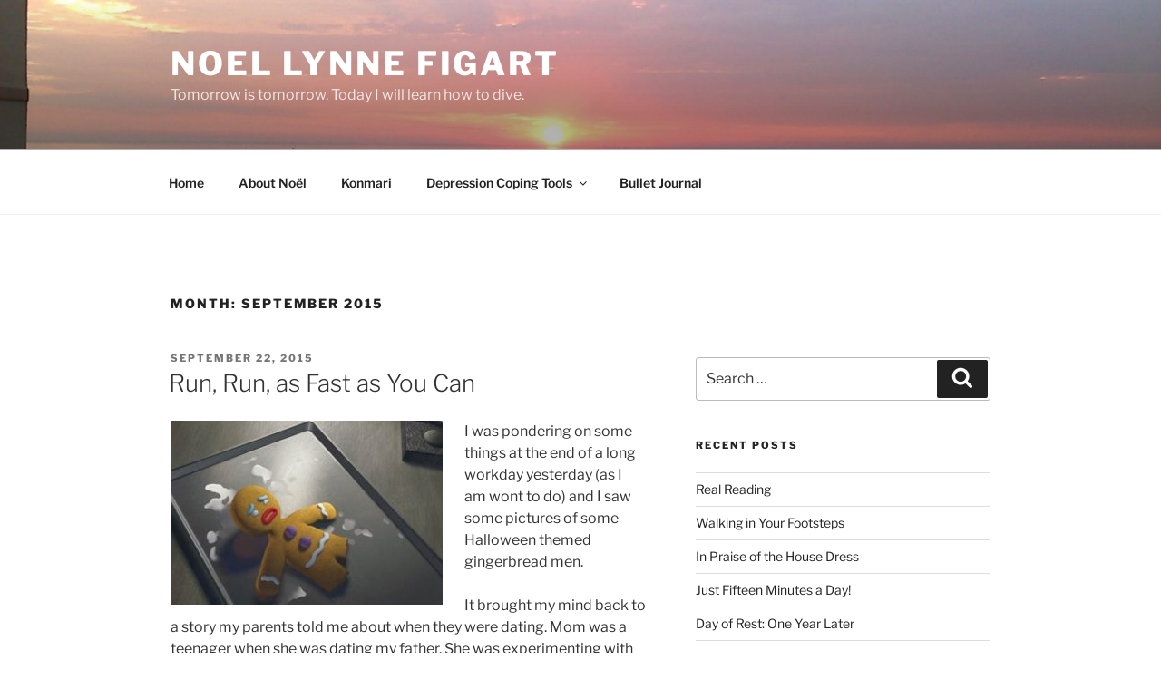

--- FILE ---
content_type: text/html; charset=UTF-8
request_url: https://noelfigart.com/wordpress/2015/09/
body_size: 37199
content:
<!DOCTYPE html>
<html lang="en-US" class="no-js no-svg">
<head>
<meta charset="UTF-8">
<meta name="viewport" content="width=device-width, initial-scale=1">
<link rel="profile" href="https://gmpg.org/xfn/11">

<script>(function(html){html.className = html.className.replace(/\bno-js\b/,'js')})(document.documentElement);</script>
<title>September 2015 &#8211; Noel Lynne Figart</title>
<meta name='robots' content='max-image-preview:large' />
<link rel='dns-prefetch' href='//stats.wp.com' />
<link rel='preconnect' href='//c0.wp.com' />
<link rel="alternate" type="application/rss+xml" title="Noel Lynne Figart &raquo; Feed" href="https://noelfigart.com/wordpress/feed/" />
<link rel="alternate" type="application/rss+xml" title="Noel Lynne Figart &raquo; Comments Feed" href="https://noelfigart.com/wordpress/comments/feed/" />
<style id='wp-img-auto-sizes-contain-inline-css'>
img:is([sizes=auto i],[sizes^="auto," i]){contain-intrinsic-size:3000px 1500px}
/*# sourceURL=wp-img-auto-sizes-contain-inline-css */
</style>
<style id='wp-emoji-styles-inline-css'>

	img.wp-smiley, img.emoji {
		display: inline !important;
		border: none !important;
		box-shadow: none !important;
		height: 1em !important;
		width: 1em !important;
		margin: 0 0.07em !important;
		vertical-align: -0.1em !important;
		background: none !important;
		padding: 0 !important;
	}
/*# sourceURL=wp-emoji-styles-inline-css */
</style>
<style id='wp-block-library-inline-css'>
:root{--wp-block-synced-color:#7a00df;--wp-block-synced-color--rgb:122,0,223;--wp-bound-block-color:var(--wp-block-synced-color);--wp-editor-canvas-background:#ddd;--wp-admin-theme-color:#007cba;--wp-admin-theme-color--rgb:0,124,186;--wp-admin-theme-color-darker-10:#006ba1;--wp-admin-theme-color-darker-10--rgb:0,107,160.5;--wp-admin-theme-color-darker-20:#005a87;--wp-admin-theme-color-darker-20--rgb:0,90,135;--wp-admin-border-width-focus:2px}@media (min-resolution:192dpi){:root{--wp-admin-border-width-focus:1.5px}}.wp-element-button{cursor:pointer}:root .has-very-light-gray-background-color{background-color:#eee}:root .has-very-dark-gray-background-color{background-color:#313131}:root .has-very-light-gray-color{color:#eee}:root .has-very-dark-gray-color{color:#313131}:root .has-vivid-green-cyan-to-vivid-cyan-blue-gradient-background{background:linear-gradient(135deg,#00d084,#0693e3)}:root .has-purple-crush-gradient-background{background:linear-gradient(135deg,#34e2e4,#4721fb 50%,#ab1dfe)}:root .has-hazy-dawn-gradient-background{background:linear-gradient(135deg,#faaca8,#dad0ec)}:root .has-subdued-olive-gradient-background{background:linear-gradient(135deg,#fafae1,#67a671)}:root .has-atomic-cream-gradient-background{background:linear-gradient(135deg,#fdd79a,#004a59)}:root .has-nightshade-gradient-background{background:linear-gradient(135deg,#330968,#31cdcf)}:root .has-midnight-gradient-background{background:linear-gradient(135deg,#020381,#2874fc)}:root{--wp--preset--font-size--normal:16px;--wp--preset--font-size--huge:42px}.has-regular-font-size{font-size:1em}.has-larger-font-size{font-size:2.625em}.has-normal-font-size{font-size:var(--wp--preset--font-size--normal)}.has-huge-font-size{font-size:var(--wp--preset--font-size--huge)}.has-text-align-center{text-align:center}.has-text-align-left{text-align:left}.has-text-align-right{text-align:right}.has-fit-text{white-space:nowrap!important}#end-resizable-editor-section{display:none}.aligncenter{clear:both}.items-justified-left{justify-content:flex-start}.items-justified-center{justify-content:center}.items-justified-right{justify-content:flex-end}.items-justified-space-between{justify-content:space-between}.screen-reader-text{border:0;clip-path:inset(50%);height:1px;margin:-1px;overflow:hidden;padding:0;position:absolute;width:1px;word-wrap:normal!important}.screen-reader-text:focus{background-color:#ddd;clip-path:none;color:#444;display:block;font-size:1em;height:auto;left:5px;line-height:normal;padding:15px 23px 14px;text-decoration:none;top:5px;width:auto;z-index:100000}html :where(.has-border-color){border-style:solid}html :where([style*=border-top-color]){border-top-style:solid}html :where([style*=border-right-color]){border-right-style:solid}html :where([style*=border-bottom-color]){border-bottom-style:solid}html :where([style*=border-left-color]){border-left-style:solid}html :where([style*=border-width]){border-style:solid}html :where([style*=border-top-width]){border-top-style:solid}html :where([style*=border-right-width]){border-right-style:solid}html :where([style*=border-bottom-width]){border-bottom-style:solid}html :where([style*=border-left-width]){border-left-style:solid}html :where(img[class*=wp-image-]){height:auto;max-width:100%}:where(figure){margin:0 0 1em}html :where(.is-position-sticky){--wp-admin--admin-bar--position-offset:var(--wp-admin--admin-bar--height,0px)}@media screen and (max-width:600px){html :where(.is-position-sticky){--wp-admin--admin-bar--position-offset:0px}}

/*# sourceURL=wp-block-library-inline-css */
</style><style id='global-styles-inline-css'>
:root{--wp--preset--aspect-ratio--square: 1;--wp--preset--aspect-ratio--4-3: 4/3;--wp--preset--aspect-ratio--3-4: 3/4;--wp--preset--aspect-ratio--3-2: 3/2;--wp--preset--aspect-ratio--2-3: 2/3;--wp--preset--aspect-ratio--16-9: 16/9;--wp--preset--aspect-ratio--9-16: 9/16;--wp--preset--color--black: #000000;--wp--preset--color--cyan-bluish-gray: #abb8c3;--wp--preset--color--white: #ffffff;--wp--preset--color--pale-pink: #f78da7;--wp--preset--color--vivid-red: #cf2e2e;--wp--preset--color--luminous-vivid-orange: #ff6900;--wp--preset--color--luminous-vivid-amber: #fcb900;--wp--preset--color--light-green-cyan: #7bdcb5;--wp--preset--color--vivid-green-cyan: #00d084;--wp--preset--color--pale-cyan-blue: #8ed1fc;--wp--preset--color--vivid-cyan-blue: #0693e3;--wp--preset--color--vivid-purple: #9b51e0;--wp--preset--gradient--vivid-cyan-blue-to-vivid-purple: linear-gradient(135deg,rgb(6,147,227) 0%,rgb(155,81,224) 100%);--wp--preset--gradient--light-green-cyan-to-vivid-green-cyan: linear-gradient(135deg,rgb(122,220,180) 0%,rgb(0,208,130) 100%);--wp--preset--gradient--luminous-vivid-amber-to-luminous-vivid-orange: linear-gradient(135deg,rgb(252,185,0) 0%,rgb(255,105,0) 100%);--wp--preset--gradient--luminous-vivid-orange-to-vivid-red: linear-gradient(135deg,rgb(255,105,0) 0%,rgb(207,46,46) 100%);--wp--preset--gradient--very-light-gray-to-cyan-bluish-gray: linear-gradient(135deg,rgb(238,238,238) 0%,rgb(169,184,195) 100%);--wp--preset--gradient--cool-to-warm-spectrum: linear-gradient(135deg,rgb(74,234,220) 0%,rgb(151,120,209) 20%,rgb(207,42,186) 40%,rgb(238,44,130) 60%,rgb(251,105,98) 80%,rgb(254,248,76) 100%);--wp--preset--gradient--blush-light-purple: linear-gradient(135deg,rgb(255,206,236) 0%,rgb(152,150,240) 100%);--wp--preset--gradient--blush-bordeaux: linear-gradient(135deg,rgb(254,205,165) 0%,rgb(254,45,45) 50%,rgb(107,0,62) 100%);--wp--preset--gradient--luminous-dusk: linear-gradient(135deg,rgb(255,203,112) 0%,rgb(199,81,192) 50%,rgb(65,88,208) 100%);--wp--preset--gradient--pale-ocean: linear-gradient(135deg,rgb(255,245,203) 0%,rgb(182,227,212) 50%,rgb(51,167,181) 100%);--wp--preset--gradient--electric-grass: linear-gradient(135deg,rgb(202,248,128) 0%,rgb(113,206,126) 100%);--wp--preset--gradient--midnight: linear-gradient(135deg,rgb(2,3,129) 0%,rgb(40,116,252) 100%);--wp--preset--font-size--small: 13px;--wp--preset--font-size--medium: 20px;--wp--preset--font-size--large: 36px;--wp--preset--font-size--x-large: 42px;--wp--preset--spacing--20: 0.44rem;--wp--preset--spacing--30: 0.67rem;--wp--preset--spacing--40: 1rem;--wp--preset--spacing--50: 1.5rem;--wp--preset--spacing--60: 2.25rem;--wp--preset--spacing--70: 3.38rem;--wp--preset--spacing--80: 5.06rem;--wp--preset--shadow--natural: 6px 6px 9px rgba(0, 0, 0, 0.2);--wp--preset--shadow--deep: 12px 12px 50px rgba(0, 0, 0, 0.4);--wp--preset--shadow--sharp: 6px 6px 0px rgba(0, 0, 0, 0.2);--wp--preset--shadow--outlined: 6px 6px 0px -3px rgb(255, 255, 255), 6px 6px rgb(0, 0, 0);--wp--preset--shadow--crisp: 6px 6px 0px rgb(0, 0, 0);}:where(.is-layout-flex){gap: 0.5em;}:where(.is-layout-grid){gap: 0.5em;}body .is-layout-flex{display: flex;}.is-layout-flex{flex-wrap: wrap;align-items: center;}.is-layout-flex > :is(*, div){margin: 0;}body .is-layout-grid{display: grid;}.is-layout-grid > :is(*, div){margin: 0;}:where(.wp-block-columns.is-layout-flex){gap: 2em;}:where(.wp-block-columns.is-layout-grid){gap: 2em;}:where(.wp-block-post-template.is-layout-flex){gap: 1.25em;}:where(.wp-block-post-template.is-layout-grid){gap: 1.25em;}.has-black-color{color: var(--wp--preset--color--black) !important;}.has-cyan-bluish-gray-color{color: var(--wp--preset--color--cyan-bluish-gray) !important;}.has-white-color{color: var(--wp--preset--color--white) !important;}.has-pale-pink-color{color: var(--wp--preset--color--pale-pink) !important;}.has-vivid-red-color{color: var(--wp--preset--color--vivid-red) !important;}.has-luminous-vivid-orange-color{color: var(--wp--preset--color--luminous-vivid-orange) !important;}.has-luminous-vivid-amber-color{color: var(--wp--preset--color--luminous-vivid-amber) !important;}.has-light-green-cyan-color{color: var(--wp--preset--color--light-green-cyan) !important;}.has-vivid-green-cyan-color{color: var(--wp--preset--color--vivid-green-cyan) !important;}.has-pale-cyan-blue-color{color: var(--wp--preset--color--pale-cyan-blue) !important;}.has-vivid-cyan-blue-color{color: var(--wp--preset--color--vivid-cyan-blue) !important;}.has-vivid-purple-color{color: var(--wp--preset--color--vivid-purple) !important;}.has-black-background-color{background-color: var(--wp--preset--color--black) !important;}.has-cyan-bluish-gray-background-color{background-color: var(--wp--preset--color--cyan-bluish-gray) !important;}.has-white-background-color{background-color: var(--wp--preset--color--white) !important;}.has-pale-pink-background-color{background-color: var(--wp--preset--color--pale-pink) !important;}.has-vivid-red-background-color{background-color: var(--wp--preset--color--vivid-red) !important;}.has-luminous-vivid-orange-background-color{background-color: var(--wp--preset--color--luminous-vivid-orange) !important;}.has-luminous-vivid-amber-background-color{background-color: var(--wp--preset--color--luminous-vivid-amber) !important;}.has-light-green-cyan-background-color{background-color: var(--wp--preset--color--light-green-cyan) !important;}.has-vivid-green-cyan-background-color{background-color: var(--wp--preset--color--vivid-green-cyan) !important;}.has-pale-cyan-blue-background-color{background-color: var(--wp--preset--color--pale-cyan-blue) !important;}.has-vivid-cyan-blue-background-color{background-color: var(--wp--preset--color--vivid-cyan-blue) !important;}.has-vivid-purple-background-color{background-color: var(--wp--preset--color--vivid-purple) !important;}.has-black-border-color{border-color: var(--wp--preset--color--black) !important;}.has-cyan-bluish-gray-border-color{border-color: var(--wp--preset--color--cyan-bluish-gray) !important;}.has-white-border-color{border-color: var(--wp--preset--color--white) !important;}.has-pale-pink-border-color{border-color: var(--wp--preset--color--pale-pink) !important;}.has-vivid-red-border-color{border-color: var(--wp--preset--color--vivid-red) !important;}.has-luminous-vivid-orange-border-color{border-color: var(--wp--preset--color--luminous-vivid-orange) !important;}.has-luminous-vivid-amber-border-color{border-color: var(--wp--preset--color--luminous-vivid-amber) !important;}.has-light-green-cyan-border-color{border-color: var(--wp--preset--color--light-green-cyan) !important;}.has-vivid-green-cyan-border-color{border-color: var(--wp--preset--color--vivid-green-cyan) !important;}.has-pale-cyan-blue-border-color{border-color: var(--wp--preset--color--pale-cyan-blue) !important;}.has-vivid-cyan-blue-border-color{border-color: var(--wp--preset--color--vivid-cyan-blue) !important;}.has-vivid-purple-border-color{border-color: var(--wp--preset--color--vivid-purple) !important;}.has-vivid-cyan-blue-to-vivid-purple-gradient-background{background: var(--wp--preset--gradient--vivid-cyan-blue-to-vivid-purple) !important;}.has-light-green-cyan-to-vivid-green-cyan-gradient-background{background: var(--wp--preset--gradient--light-green-cyan-to-vivid-green-cyan) !important;}.has-luminous-vivid-amber-to-luminous-vivid-orange-gradient-background{background: var(--wp--preset--gradient--luminous-vivid-amber-to-luminous-vivid-orange) !important;}.has-luminous-vivid-orange-to-vivid-red-gradient-background{background: var(--wp--preset--gradient--luminous-vivid-orange-to-vivid-red) !important;}.has-very-light-gray-to-cyan-bluish-gray-gradient-background{background: var(--wp--preset--gradient--very-light-gray-to-cyan-bluish-gray) !important;}.has-cool-to-warm-spectrum-gradient-background{background: var(--wp--preset--gradient--cool-to-warm-spectrum) !important;}.has-blush-light-purple-gradient-background{background: var(--wp--preset--gradient--blush-light-purple) !important;}.has-blush-bordeaux-gradient-background{background: var(--wp--preset--gradient--blush-bordeaux) !important;}.has-luminous-dusk-gradient-background{background: var(--wp--preset--gradient--luminous-dusk) !important;}.has-pale-ocean-gradient-background{background: var(--wp--preset--gradient--pale-ocean) !important;}.has-electric-grass-gradient-background{background: var(--wp--preset--gradient--electric-grass) !important;}.has-midnight-gradient-background{background: var(--wp--preset--gradient--midnight) !important;}.has-small-font-size{font-size: var(--wp--preset--font-size--small) !important;}.has-medium-font-size{font-size: var(--wp--preset--font-size--medium) !important;}.has-large-font-size{font-size: var(--wp--preset--font-size--large) !important;}.has-x-large-font-size{font-size: var(--wp--preset--font-size--x-large) !important;}
/*# sourceURL=global-styles-inline-css */
</style>

<style id='classic-theme-styles-inline-css'>
/*! This file is auto-generated */
.wp-block-button__link{color:#fff;background-color:#32373c;border-radius:9999px;box-shadow:none;text-decoration:none;padding:calc(.667em + 2px) calc(1.333em + 2px);font-size:1.125em}.wp-block-file__button{background:#32373c;color:#fff;text-decoration:none}
/*# sourceURL=/wp-includes/css/classic-themes.min.css */
</style>
<link rel='stylesheet' id='twentyseventeen-fonts-css' href='https://noelfigart.com/wordpress/wp-content/themes/twentyseventeen/assets/fonts/font-libre-franklin.css?ver=20230328' media='all' />
<link rel='stylesheet' id='twentyseventeen-style-css' href='https://noelfigart.com/wordpress/wp-content/themes/twentyseventeen/style.css?ver=20230328' media='all' />
<link rel='stylesheet' id='twentyseventeen-block-style-css' href='https://noelfigart.com/wordpress/wp-content/themes/twentyseventeen/assets/css/blocks.css?ver=20220912' media='all' />
<script src="https://c0.wp.com/c/6.9/wp-includes/js/jquery/jquery.min.js" id="jquery-core-js"></script>
<script src="https://c0.wp.com/c/6.9/wp-includes/js/jquery/jquery-migrate.min.js" id="jquery-migrate-js"></script>
<link rel="https://api.w.org/" href="https://noelfigart.com/wordpress/wp-json/" /><link rel="EditURI" type="application/rsd+xml" title="RSD" href="https://noelfigart.com/wordpress/xmlrpc.php?rsd" />
	<style>img#wpstats{display:none}</style>
		<style type="text/css">.broken_link, a.broken_link {
	text-decoration: line-through;
}</style></head>

<body data-rsssl=1 class="archive date wp-embed-responsive wp-theme-twentyseventeen hfeed has-header-image has-sidebar page-two-column colors-light">
<div id="page" class="site">
	<a class="skip-link screen-reader-text" href="#content">
		Skip to content	</a>

	<header id="masthead" class="site-header">

		<div class="custom-header">

		<div class="custom-header-media">
			<div id="wp-custom-header" class="wp-custom-header"><img src="https://noelfigart.com/wordpress/wp-content/uploads/2020/03/cropped-20110731061235-2.jpg" width="2000" height="1200" alt="" srcset="https://noelfigart.com/wordpress/wp-content/uploads/2020/03/cropped-20110731061235-2.jpg 2000w, https://noelfigart.com/wordpress/wp-content/uploads/2020/03/cropped-20110731061235-2-300x180.jpg 300w, https://noelfigart.com/wordpress/wp-content/uploads/2020/03/cropped-20110731061235-2-1024x614.jpg 1024w, https://noelfigart.com/wordpress/wp-content/uploads/2020/03/cropped-20110731061235-2-768x461.jpg 768w, https://noelfigart.com/wordpress/wp-content/uploads/2020/03/cropped-20110731061235-2-1536x922.jpg 1536w" sizes="100vw" decoding="async" fetchpriority="high" /></div>		</div>

	<div class="site-branding">
	<div class="wrap">

		
		<div class="site-branding-text">
							<p class="site-title"><a href="https://noelfigart.com/wordpress/" rel="home">Noel Lynne Figart</a></p>
			
							<p class="site-description">Tomorrow is tomorrow.  Today I will learn how to dive.</p>
					</div><!-- .site-branding-text -->

		
	</div><!-- .wrap -->
</div><!-- .site-branding -->

</div><!-- .custom-header -->

					<div class="navigation-top">
				<div class="wrap">
					<nav id="site-navigation" class="main-navigation" aria-label="Top Menu">
	<button class="menu-toggle" aria-controls="top-menu" aria-expanded="false">
		<svg class="icon icon-bars" aria-hidden="true" role="img"> <use href="#icon-bars" xlink:href="#icon-bars"></use> </svg><svg class="icon icon-close" aria-hidden="true" role="img"> <use href="#icon-close" xlink:href="#icon-close"></use> </svg>Menu	</button>

	<div class="menu-menu-container"><ul id="top-menu" class="menu"><li id="menu-item-2828" class="menu-item menu-item-type-custom menu-item-object-custom menu-item-home menu-item-2828"><a href="https://noelfigart.com/wordpress/">Home</a></li>
<li id="menu-item-2829" class="menu-item menu-item-type-post_type menu-item-object-page menu-item-2829"><a href="https://noelfigart.com/wordpress/about/">About Noël</a></li>
<li id="menu-item-3022" class="menu-item menu-item-type-taxonomy menu-item-object-category menu-item-3022"><a href="https://noelfigart.com/wordpress/category/self-improvement/konmari/">Konmari</a></li>
<li id="menu-item-2830" class="menu-item menu-item-type-post_type menu-item-object-page menu-item-has-children menu-item-2830"><a href="https://noelfigart.com/wordpress/depression-coping-tools/">Depression Coping Tools<svg class="icon icon-angle-down" aria-hidden="true" role="img"> <use href="#icon-angle-down" xlink:href="#icon-angle-down"></use> </svg></a>
<ul class="sub-menu">
	<li id="menu-item-2833" class="menu-item menu-item-type-post_type menu-item-object-page menu-item-2833"><a href="https://noelfigart.com/wordpress/depression-coping-tools/four-column-tool/">Four Column Tool</a></li>
	<li id="menu-item-2834" class="menu-item menu-item-type-post_type menu-item-object-page menu-item-2834"><a href="https://noelfigart.com/wordpress/depression-coping-tools/identifying-needs/">Identifying Needs</a></li>
	<li id="menu-item-2835" class="menu-item menu-item-type-post_type menu-item-object-page menu-item-2835"><a href="https://noelfigart.com/wordpress/depression-coping-tools/steps-to-meet-your-needs/">Steps to Meet Your Needs</a></li>
	<li id="menu-item-2836" class="menu-item menu-item-type-post_type menu-item-object-page menu-item-2836"><a href="https://noelfigart.com/wordpress/depression-coping-tools/the-worry-stopper/">The Worry Stopper</a></li>
	<li id="menu-item-2837" class="menu-item menu-item-type-post_type menu-item-object-page menu-item-2837"><a href="https://noelfigart.com/wordpress/depression-coping-tools/worry-list/">Worry List</a></li>
</ul>
</li>
<li id="menu-item-2869" class="menu-item menu-item-type-taxonomy menu-item-object-category menu-item-2869"><a href="https://noelfigart.com/wordpress/category/self-improvement/bullet-journal/">Bullet Journal</a></li>
</ul></div>
	</nav><!-- #site-navigation -->
				</div><!-- .wrap -->
			</div><!-- .navigation-top -->
		
	</header><!-- #masthead -->

	
	<div class="site-content-contain">
		<div id="content" class="site-content">

<div class="wrap">

			<header class="page-header">
			<h1 class="page-title">Month: <span>September 2015</span></h1>		</header><!-- .page-header -->
	
	<div id="primary" class="content-area">
		<main id="main" class="site-main">

					
<article id="post-1742" class="post-1742 post type-post status-publish format-standard hentry category-goofiness">
		<header class="entry-header">
		<div class="entry-meta"><span class="screen-reader-text">Posted on</span> <a href="https://noelfigart.com/wordpress/2015/09/22/run-run-as-fast-as-you-can/" rel="bookmark"><time class="entry-date published" datetime="2015-09-22T08:00:22-04:00">September 22, 2015</time><time class="updated" datetime="2016-10-31T12:26:00-04:00">October 31, 2016</time></a></div><!-- .entry-meta --><h2 class="entry-title"><a href="https://noelfigart.com/wordpress/2015/09/22/run-run-as-fast-as-you-can/" rel="bookmark">Run, Run, as Fast as You Can</a></h2>	</header><!-- .entry-header -->

	
	<div class="entry-content">
		<p><a href="https://noelfigart.com/wordpress/2015/09/22/run-run-as-fast-as-you-can/runrun-1/" rel="attachment wp-att-2084"><img decoding="async" class="alignleft size-medium wp-image-2084" src="https://noelfigart.com/wordpress/wp-content/uploads/RunRun-1-300x203.jpg" alt="runrun-1" width="300" height="203" srcset="https://noelfigart.com/wordpress/wp-content/uploads/RunRun-1-300x203.jpg 300w, https://noelfigart.com/wordpress/wp-content/uploads/RunRun-1.jpg 680w" sizes="(max-width: 300px) 100vw, 300px" /></a>I was pondering on some things at the end of a long workday yesterday (as I am wont to do) and I saw some pictures of some Halloween themed gingerbread men.</p>
<p>It brought my mind back to a story my parents told me about when they were dating. Mom was a teenager when she was dating my father. She was experimenting with cooking (something she still does well into her sixties, I might add) and was making a gingerbread man for my father.</p>
<p>As she was taking it out of the pan, it broke.</p>
<p>Oh no. Disaster right? She&#8217;s trying to make something nice for her boyfriend and it broke.</p>
<p>Now my mother is totally a perfectionist. She doesn&#8217;t let that get in the way, though. Instead of trying to bake another, more perfect, gingerbread man, she iced the leg, and attached a note to it when she gave it to my father, saying that he broke his leg trying to jump out of the pan and run away.</p>
<p>That was an important lesson to me later on in life. Sure, sure, doing your best is important. But, an important part of being a person is to make good <strong>use</strong> of mistakes. I doubt I&#8217;d have ever heard of any gingerbread man my mother baked for my father as a teenager if it had turned out perfectly. It was the fact that she took a mistake and made it into an interesting story made it memorable fifty years later.</p>
<p>Do you have the creativity to turn a mistake into something awesome? If you do, what did you do?</p>
	</div><!-- .entry-content -->

	
</article><!-- #post-1742 -->

<article id="post-1738" class="post-1738 post type-post status-publish format-standard hentry category-cruise-2015">
		<header class="entry-header">
		<div class="entry-meta"><span class="screen-reader-text">Posted on</span> <a href="https://noelfigart.com/wordpress/2015/09/13/day-five-at-sea/" rel="bookmark"><time class="entry-date published" datetime="2015-09-13T12:00:27-04:00">September 13, 2015</time><time class="updated" datetime="2016-11-01T09:30:48-04:00">November 1, 2016</time></a></div><!-- .entry-meta --><h2 class="entry-title"><a href="https://noelfigart.com/wordpress/2015/09/13/day-five-at-sea/" rel="bookmark">Day Five &#8211; At Sea</a></h2>	</header><!-- .entry-header -->

	
	<div class="entry-content">
		<h2>At Sea</h2>
<p>The last day of the cruise! *POUT* We had breakfast with a couple of people who worked for utilities in Connecticut. They do a lot of cruises and really seemed to enjoy themselves. I had French toast. Peter had Eggs Benedict.</p>
<p>Peter was having a real problem with his sinuses combined with a massive headache, and needed to lay down a bit. So I went to the library to update this journal. Then I went up on deck and read in the sun for the rest of the morning. Yes, I love chilling in the sun and reading, so it was great. After a Dayquil and a nap, Peter was fine, which was a relief.</p>
<p>After that, we went to lunch. Peter had beef tenderloin with potatoes au gratin and asparagus. I actually had a hamburger and fries. Don&#8217;t laugh. That was darn near up to Beastburger levels of yum. For dessert, we had a praline trifle.</p>
<p style="text-align: center;"><a href="https://noelfigart.com/wordpress/2015/09/13/day-five-at-sea/dayfiveatsea-1/" rel="attachment wp-att-2092"><img decoding="async" class="alignleft size-medium wp-image-2092" src="https://noelfigart.com/wordpress/wp-content/uploads/DayFiveAtSea-1-300x169.jpg" alt="dayfiveatsea-1" width="300" height="169" srcset="https://noelfigart.com/wordpress/wp-content/uploads/DayFiveAtSea-1-300x169.jpg 300w, https://noelfigart.com/wordpress/wp-content/uploads/DayFiveAtSea-1-768x432.jpg 768w, https://noelfigart.com/wordpress/wp-content/uploads/DayFiveAtSea-1.jpg 880w" sizes="(max-width: 300px) 100vw, 300px" /></a></p>
<p>After lunch, we had a class in how to decorate cupcakes. Chef Marlin, a pastry chef from Manila, taught us. I was utterly and completely blown away with his instructional skill. I am not particularly neat-handed, and am not really all that good at cake decorating, so I was a good example of someone who would be difficult to teach. When you get someone who is not confident, you teach a different way than you do when you have a student who is confident in skills. He even polled the class to get an idea of what level of experience he was dealing with in his students, an important thing when teaching a skill.</p>
<p>Like a great teacher, he walked us through the process step-by-step, chose a project that let us use a few easy techniques to create something really fun, and he was good at engaging the learners. As a teacher, myself, I can say this guy was good!</p>
<p>After the cupcake class we headed back to the solarium to loaf on the pool deck. Being the last day, we did indulge in a daiquiri by the pool. It was lovely. As we were mourning the loss of the fun, we did get an alcohol-fueled wild hare and had to rush to leave the deck for a few moments to go down to customer service.</p>
<p>See, the ship was going to be going to New England for its next cruise and one of the ports at which it was going to call was… BOSTON! We&#8217;d parked our car at Logan. In our addle-pated way, we figured if the first port of call was going to <strong>be</strong> Boston, maybe we could buy an extra night on the ship and just cruise until we got there. Certainly, it would be nicer than an airplane. The T goes from the port to Logan, after all!</p>
<p>As it turned out, Boston was going to be its <strong>last</strong> port. So, no. We didn&#8217;t have the time. But it was worth asking, right?</p>
<p>We went back on deck to enjoy the rest of the day in the sun. After that, we headed back to our cabin to dress for dinner and pack.</p>
<p>The last dinner we had a shrimp dish with rice. Peter had a garlic soup for an appetizer, and I had the minestrone. I know, weird. Our wait staff also sang Happy Anniversary to us and brought us a chocolate espresso torte for dessert.</p>
<p>We had a drink in a lounge, but dancing didn&#8217;t get started until we really needed to head to bed. We really didn&#8217;t want that cruise to end!</p>
<h2>Disembarking</h2>
<p>We had breakfast in the dining room before disembarking. It was totally smooth, as was the trip to the airport. However, in my caution about making sure we had time to make flights and such, I booked a five thirty flight. We got to the airport at 10:30, so you can imagine that we were not excited about the wait. Peter suggested seeing if we could get on an earlier flight.</p>
<p>As it happened, we could! Not only could we, it turned out very lucky, indeed. We got to Boston around 3:30, and as it happened, the flight we were scheduled to take was delayed and didn&#8217;t get to Boston until 8:30 in the evening. That was long after we&#8217;d done some grocery shopping, gotten home and unpacked.</p>
<h2>Thoughts on Cruises</h2>
<p>I love cruises, obviously. I love being on a ship.</p>
<p>It does amuse me, though, how much it brings out who people are. There were a lot of people who had been on the Oasis of the Seas, the first of the Oasis class cruise ships in the Royal Caribbean line. The ship is larger than the Liberty, and people were extremely impressed by that, and felt that having been on it was impressive.</p>
<p>I mean, don&#8217;t get me wrong, it&#8217;s a miracle of engineering! Any ship that can comfortably carry 7,000 people and keep them happy and entertained has taken an enormous amount of thought and design. That&#8217;s pretty impressive.</p>
<p>But at a certain point (and certainly the Freedom class ships like the Liberty of the Seas have reached it) were you sometimes feel like you&#8217;re more on a floating hotel than you&#8217;re actually sailing in a ship, if that makes any sense. The nautical experience kind of fades away some, and I find that a little sad. Though if you gave me a cruise on the Oasis, I promise you not only would I not refuse it, but I would likely have an awesome time!</p>
<p>It&#8217;s also funny to me that there&#8217;s a certain level of snobbery around staterooms. When Peter and I cruise, we usually get an interior stateroom. Why? Well, they&#8217;re much, much cheaper. I don&#8217;t go on a cruise to hang out in my room. I know of people who say that they&#8217;ll only sail if they can get a room with a balcony. Would I enjoy breakfast and leisurely coffee on the balcony while at sea? Of course. I&#8217;m sure it&#8217;s great. But the markup is damn near the price of another interior stateroom ticket. Don&#8217;t be foolish. I&#8217;d rather go on two cruises and skip the balcony!</p>
<p>I&#8217;ve also encountered a lot of misconceptions about cruising that I&#8217;d like to clear up.</p>
<h3>The Staterooms are Small</h3>
<p>Well, okay, you&#8217;ve got me. They&#8217;re small. Ours was about 152 square feet.</p>
<p>But before you freak out, how space is designed can help.</p>
<p>There&#8217;s a bed area where you can have twin beds or a king-sized bed, with a nightstand for each side of the bed. The nightstand has a drawer and a cabinet area and there are reading lights for each person. The bed area can close off with some pretty good darkening curtains. We found that our empty suitcases could fit stored under the bed quite well.</p>
<p>There is also a sitting area with a small love seat and a desk/vanity with a large wall mirror, several small shelves, and lights beside it; as well as a flat screen television. Believe it or not, we used the television. It&#8217;s interactive, so you can check your shipboard account balance, book excursions and sign up for classes right there if you don&#8217;t want to go physically to the excursion desk. The desk has about six small drawers.</p>
<p>There is also a closet with a safe for valuables, a place to hang clothes, and some shelving.</p>
<p>The bathroom is <em>really</em> small with a large mirror, a cabinet that closes, and a shower that is saved from feeling claustrophobic by having a curved door and a very adjustable showerhead.</p>
<p>The trick to living in this sort of space comfortably is, well, making sure you keep your cabin <a href="http://cruiseline.com/advice/before-you-cruise/what-to-know/how-to-make-your-tiny-cabin-feel-like-a-castle">shipshape</a>. The storage is designed to close and stay closed through any pitch and yaw you might encounter. If you put everything away in cabinets and keep it tidy, the room will not feel <em>oppressively</em> small. Clutter will change that, and if you&#8217;ve come with no more than one suitcase per person, you&#8217;ve a place to put everything, I promise!</p>
<h3>The only thing you do on a cruise is eat at buffets and get drunk</h3>
<p>There are many people who spend their time on cruises that way. I bless them, as the extra bar bills keep the price of my own cruise down.</p>
<p>First of all, the buffets are nice to have available when you&#8217;re too busy to dine, but they&#8217;re not the best food option on any ship. Don&#8217;t get me wrong, the food is usually good in them, but you&#8217;re missing out if you don&#8217;t go for the dining room experience. The food is better, with better presentation, and if you don&#8217;t like something, all you have to do is ask for something else. Or an extra serving of whatever you like, or whatever. They try very hard to make sure you get exactly what you want! You just have to ask.</p>
<p>But even though I do like the food on cruise, no-one eats all day, right?</p>
<p>What else is there to do?</p>
<p><strong>On days at sea:<br />
</strong></p>
<ul>
<li>Hang out by the pool.</li>
<li>Take a jog/walk around the track on deck. (Our ship was four laps to a mile)</li>
<li>Work out in the gym.</li>
<li>Go to the spa and get a massage, nails done, hair done, a facial, or a million other spa type things I don&#8217;t know about because it&#8217;s not something I&#8217;ve spent much time on.</li>
<li>Attend some of the many enrichment activities. I&#8217;ve attended lectures on the running of ships, taken tours of the kitchen, gone to destination lectures, taken dance classes, taken cupcake decorating classes, as well as other things.</li>
<li>Dance and party by the pool.</li>
<li>Curl up in a comfy spot on deck or inside by a window and read.</li>
<li>Surf the Internet (Though I didn&#8217;t. It&#8217;s extra and I am <strong>paid</strong> to be a geek. I don&#8217;t pay other people to be one!)</li>
<li>Surf on a surfboard. (There&#8217;s a wave simulator on some ships)</li>
<li>Go rock climbing</li>
<li>Play basketball or volleyball.</li>
<li>Play mini golf</li>
<li>Shop. We were joking that our ship had a bigger shopping promenade than our Powerhouse Mall back home!</li>
<li>See shows</li>
<li>Watch movies</li>
<li>Go clubbing (most ships have a <em>lot</em> of different bars and clubs) and you don&#8217;t have to pay a fee to get in and they don&#8217;t kick you out if you&#8217;re not drinking.</li>
</ul>
<p>You get the idea. There&#8217;s a lot to do. My problem tends to be one of making sure I get everything I want to do in rather than trying to find something to do. The ship hands out flyer every day with all kinds of info, including a daily schedule and there never seems to be enough time!</p>
<p><strong>On days in port:<br />
</strong></p>
<p>It depends on the port. Often there are lots of water activities to choose from. You can do anything from hang out on a beach to going SCUBA diving. You can take boat sightseeing cruises, tour the destination port, learn about the people there, go shopping, you name it. If you get bored in port, there&#8217;s no help for you!</p>
<h3>You don&#8217;t get any privacy</h3>
<p>It is true that ships really do have a lot of people on them. That&#8217;s for real, no kidding. You do have to deal with your fellow man. If you&#8217;re introverted like me, that can seem daunting.</p>
<p>The trick here is to find quiet spaces. Cruise ships have lots of them, if you know where to look. Lower decks tend to have fewer people on them, so you can get outside to stare over the ocean and look for sea life near the lifeboats and you&#8217;re unlikely to be disturbed. Ships usually have libraries, and people respect that libraries are supposed to be quiet. Each ship and each cruise is different, but if you spend your first few hours on a ship simply trying to get lost and exploring the ship, you can usually find five or six spaces where you can go for quiet and solitude.</p>
<p>If your idea of a vacation is to go where there are few to no humans, then no, a cruise is not for you. But you can get peace and quiet easily enough if you know where to look.</p>
<p>Darn it, thinking about all of this makes me want to go on another one!</p>
	</div><!-- .entry-content -->

	
</article><!-- #post-1738 -->

<article id="post-1733" class="post-1733 post type-post status-publish format-standard hentry category-cruise-2015">
		<header class="entry-header">
		<div class="entry-meta"><span class="screen-reader-text">Posted on</span> <a href="https://noelfigart.com/wordpress/2015/09/13/day-four-bermuda-around-the-island/" rel="bookmark"><time class="entry-date published" datetime="2015-09-13T00:00:48-04:00">September 13, 2015</time><time class="updated" datetime="2016-11-01T09:44:34-04:00">November 1, 2016</time></a></div><!-- .entry-meta --><h2 class="entry-title"><a href="https://noelfigart.com/wordpress/2015/09/13/day-four-bermuda-around-the-island/" rel="bookmark">Day Four &#8211; Bermuda: Around the Island</a></h2>	</header><!-- .entry-header -->

	
	<div class="entry-content">
		<p><a href="https://noelfigart.com/wordpress/2015/09/13/day-four-bermuda-around-the-island/bermudadayfour-1/" rel="attachment wp-att-2096"><br />
<img loading="lazy" decoding="async" class="alignleft size-medium wp-image-2096" src="https://noelfigart.com/wordpress/wp-content/uploads/BermudaDayFour-1-300x169.jpg" alt="bermudadayfour-1" width="300" height="169" srcset="https://noelfigart.com/wordpress/wp-content/uploads/BermudaDayFour-1-300x169.jpg 300w, https://noelfigart.com/wordpress/wp-content/uploads/BermudaDayFour-1-768x432.jpg 768w, https://noelfigart.com/wordpress/wp-content/uploads/BermudaDayFour-1-1024x576.jpg 1024w, https://noelfigart.com/wordpress/wp-content/uploads/BermudaDayFour-1-1200x675.jpg 1200w, https://noelfigart.com/wordpress/wp-content/uploads/BermudaDayFour-1.jpg 1320w" sizes="auto, (max-width: 300px) 100vw, 300px" /></a></p>
<p>We got up and had breakfast in the Windjammer again &#8212; time constraints, you know. Then we got on a bus to tour the whole island for a five-hour tour.</p>
<p>Our guide was a K-9 police officer named Andrew Rollins. He was a mellow, affable man who knew the island very well. His wife was a fourth grade schoolteacher, and in fact had started on her first day of school this year. We started the tour at the dockyard, and he mentioned that the prison was right there, holding about 100 inmates.</p>
<p>Both of our guides seemed a bit annoyed with the leniency of the Bermuda prison system. While I expected that in a policeman, it was a bit surprising in our other guide.</p>
<p>Then we got out on the island and started moving towards Hamilton. As we did so, Andrew talked about life in Bermuda. He explained about the government, the jobs people really wanted to get (government jobs like teaching and such were considered among the best because of good benefits). He talked about how the roofs have to be white limestone, and that this is how they catch rainwater for all the island&#8217;s water needs. Each house has a water tank of their own. If they run dry, it&#8217;s about $90 per $1000 gallons to fill it up. So if a Bermudan apologizes to a tourist about the bad weather if it&#8217;s raining, they&#8217;re lying. Inside they&#8217;re celebrating their water tanks filling up.</p>
<p>We had a stop in Hamilton, but it was really short. We really didn&#8217;t get to look around. It&#8217;s quite a small city &#8211; probably smaller than Lebanon , NH. But there were lots of shops and things. Prices are high in Bermuda &#8212; especially the food. Everything has to be shipped in from elsewhere.</p>
<p>He talked about the schools and the school system. Understandably, since his wife is a teacher, he is quite proud of their public school system. He has two college age daughters and they&#8217;re going to college in England. (I used to have a friend in college at ODU &#8212; T.C., who was from Bermuda. It was interesting to see where he came from and how life was in his home. I have to wonder what he&#8217;s up to now)<br />
After we left Hamilton, we made our way to St. George and saw a replica <a href="https://noelfigart.com/wordpress/2015/09/13/day-four-bermuda-around-the-island/bermudadayfour-2/" rel="attachment wp-att-2095"><img loading="lazy" decoding="async" class="alignright size-medium wp-image-2095" src="https://noelfigart.com/wordpress/wp-content/uploads/BermudaDayFour-2-300x169.jpg" alt="bermudadayfour-2" width="300" height="169" srcset="https://noelfigart.com/wordpress/wp-content/uploads/BermudaDayFour-2-300x169.jpg 300w, https://noelfigart.com/wordpress/wp-content/uploads/BermudaDayFour-2-768x432.jpg 768w, https://noelfigart.com/wordpress/wp-content/uploads/BermudaDayFour-2.jpg 880w" sizes="auto, (max-width: 300px) 100vw, 300px" /></a>of the Deliverance, one of the ships George Somers&#8217; crew made after the wreck of the Sea Venture. To give you an idea of how insane/desperate/brave these people were, the Deliverance was only about 57 feet long, and sailed from Bermuda to Jamestown.</p>
<p>That was really cool. We also wandered around St. George for a bit. I was trying to find some sort of Sea Venture memorabilia, but it wasn&#8217;t happening.</p>
<p>After St. George, we went to St. Catherine&#8217;s beach to see where the crew of the Sea Venture came ashore. That was also something that really moved me.</p>
<p style="text-align: center;"><a href="https://noelfigart.com/wordpress/2015/09/13/day-four-bermuda-around-the-island/bermudadayfour-3/" rel="attachment wp-att-2097"><img loading="lazy" decoding="async" class="size-medium wp-image-2097 alignleft" src="https://noelfigart.com/wordpress/wp-content/uploads/BermudaDayFour-3-300x169.jpg" alt="bermudadayfour-3" width="300" height="169" srcset="https://noelfigart.com/wordpress/wp-content/uploads/BermudaDayFour-3-300x169.jpg 300w, https://noelfigart.com/wordpress/wp-content/uploads/BermudaDayFour-3-768x432.jpg 768w, https://noelfigart.com/wordpress/wp-content/uploads/BermudaDayFour-3.jpg 880w" sizes="auto, (max-width: 300px) 100vw, 300px" /></a></p>
<p>After that, we went to the Gibbs Lighthouse. The view was amazing.</p>
<p>All in all, we were very glad to have taken that tour, but I was quite sorry to leave. Peter and I both have fallen in love with Bermuda and want to go back &#8212; just for a trip.</p>
<p>We boarded the ship and hung out topside as it sailed away from the dock. I felt sad to be leaving Bermuda.</p>
<p>Dinner was back in the dining room (thank goodness) and we enjoyed our new tablemates. It was a mother and daughter group &#8211; Mom being a crisis communicator and daughter a designer who creates device-independent, HTML supported email from Orbitz. (Device-independent design is harder than you think! I learned that on a project last year!) Peter had the lamb, and I had the sole, but it wasn&#8217;t really all that spectacular. I think at least in part it is because my stomach was flaring up, so food wasn&#8217;t much of a pleasure.</p>
<p>After dinner, we hung out at the piano bar for a bit, had a Dark and Stormy, and then went to an adults only comedy show by <a href="http://www.comicbalan.com/">Michele Balan</a>, whose bit revolved around being menopausal and the annoyances of aging. I thought it was <strong>really</strong> funny. I also thought that a lot of the parents on the cruise were idiots for letting their kids go to it. Some seemed a little offended, but give me a break. If a cruise puts Adults Only on something, maybe it&#8217;s a clue you shouldn&#8217;t have your ten year old attend, just sayin&#8217;.</p>
<p>After that, we went to bed griping because the next day was going to be our last day. We didn&#8217;t want to think about the end of the cruise!</p>
	</div><!-- .entry-content -->

	
</article><!-- #post-1733 -->

<article id="post-1727" class="post-1727 post type-post status-publish format-standard hentry category-cruise-2015">
		<header class="entry-header">
		<div class="entry-meta"><span class="screen-reader-text">Posted on</span> <a href="https://noelfigart.com/wordpress/2015/09/12/day-three-heritage-wharf-naval-dockyard-bermuda/" rel="bookmark"><time class="entry-date published" datetime="2015-09-12T12:00:24-04:00">September 12, 2015</time><time class="updated" datetime="2016-11-01T09:45:52-04:00">November 1, 2016</time></a></div><!-- .entry-meta --><h2 class="entry-title"><a href="https://noelfigart.com/wordpress/2015/09/12/day-three-heritage-wharf-naval-dockyard-bermuda/" rel="bookmark">Day Three &#8211; Heritage Wharf &#8212; Naval Dockyard, Bermuda</a></h2>	</header><!-- .entry-header -->

	
	<div class="entry-content">
		<p>We got up to have breakfast in the Windjammer buffet before we watched the ship dock. The food is good at the buffets, but I am partial to the dining experience. We just wouldn&#8217;t have had the time to have breakfast in the dining room if we were worried about seeing the docking. And we were, so we did. While it was really windy, it was still a nice day.</p>
<p>We left the ship at about ten thirty and wandered around close to the ship before our Segway tour. I tell you this; the dockyard in Bermuda is really refreshing compared to the incredibly aggressive salesmanship you see in Nassau. The people are more laid back, which is nice.</p>
<p style="text-align: center;"><a href="https://noelfigart.com/wordpress/2015/09/12/day-three-heritage-wharf-naval-dockyard-bermuda/bermudadaythree-1/" rel="attachment wp-att-2099"><img loading="lazy" decoding="async" class="aligncenter size-medium wp-image-2099" src="https://noelfigart.com/wordpress/wp-content/uploads/BermudaDayThree-1-300x169.jpg" alt="bermudadaythree-1" width="300" height="169" srcset="https://noelfigart.com/wordpress/wp-content/uploads/BermudaDayThree-1-300x169.jpg 300w, https://noelfigart.com/wordpress/wp-content/uploads/BermudaDayThree-1-768x432.jpg 768w, https://noelfigart.com/wordpress/wp-content/uploads/BermudaDayThree-1.jpg 880w" sizes="auto, (max-width: 300px) 100vw, 300px" /></a></p>
<p>We had a blast on the Segways! It takes about ten minutes to start feeling really comfortable with them. After that, using one is just plain intuitive. You almost think you&#8217;re steering with your thoughts. We got a look at the outside of the Naval Museum, as it was closed. Ah well! They celebrate Labor Day in Bermuda just like in the States. Then we went by a moon gate and had our pictures taken. (Couples kissing under the Moon Gate is supposed to be good luck, so of course Peter and I did). Then we went out toward the old prison, and heard the history of that before our guide Deesa took the regulators off the Seqways so we could open up to full speed. At first, I was scared going on the narrow Bermuda roads, but there wasn&#8217;t much traffic. We rode by a couple parks (beaches) some cottages, retirement homes and several people who knew our guide greeted her, including her Aunty. I enjoyed how friendly, mellow and laid back people seemed to be. It is different from some descriptions I&#8217;ve heard of the place, but maybe the fact it is a holiday has something to do with it.</p>
<p>We stopped by Glass Beach and Peter picked up a piece of sea glass for me that looks like a dragon&#8217;s scale. Deesa seemed to be into plants and stuff, and was pointing out not only the plants but also some of their medicinal (or not!) uses. There&#8217;s a plant called &#8220;Match me if you can&#8221; that seems to be a cure for everything from arthritis to asthma on the Islands. Our tour guide the next day talked about his mother treating his asthma with it as well.</p>
<p>One of our party was really afraid when he first got on the Segway, and we heard him muttering the Litany Against Fear. I bit my lip but internally was thinking, &#8220;BUSTED!&#8221;</p>
<p>After we got back from the tour, we hung out on the ship for a bit and had a very late lunch.</p>
<p>Then we hung out at the pool for a bit and I got some reading in. While we would have liked to go to a beach, it would have taken more time than we had to get our stuff, walk to the beach, get back, shower, have dinner and then get to our glass bottomed boat. We&#8217;ll hit the beaches the next time we go. Yes, there will be a next time!</p>
<p>We had dinner at the Windjammer and I certainly ate too much and was utterly miserable afterwards. But the glass-bottomed boat tour was fun. I am glad we did it at night. We saw the wreck of the <a href="https://en.wikipedia.org/wiki/HMS_Vixen_(1865)">HMS Vixen</a> &#8212; an ironside ship from the late 1800s that was sunk to try to block a deep channel. However, the bow kept sticking up out of the water, so it wasn&#8217;t as good of a trap as they&#8217;d hoped for.</p>
<p>We learned that while coral reefs are dying off, we&#8217;re learning that sinking iron and steel structures are very good for rebuilding them again. As iron rusts (Oxidizes) it gives off oxygen that really encourages reef growth. This technique is being used around the world to try to rebuild dying reefs.</p>
<p>After that, we hit the hay pretty hard.</p>
	</div><!-- .entry-content -->

	
</article><!-- #post-1727 -->

<article id="post-1723" class="post-1723 post type-post status-publish format-standard hentry category-cruise-2015">
		<header class="entry-header">
		<div class="entry-meta"><span class="screen-reader-text">Posted on</span> <a href="https://noelfigart.com/wordpress/2015/09/11/day-two-at-sea/" rel="bookmark"><time class="entry-date published" datetime="2015-09-11T12:00:54-04:00">September 11, 2015</time><time class="updated" datetime="2016-11-01T09:47:51-04:00">November 1, 2016</time></a></div><!-- .entry-meta --><h2 class="entry-title"><a href="https://noelfigart.com/wordpress/2015/09/11/day-two-at-sea/" rel="bookmark">Day Two &#8211; At Sea</a></h2>	</header><!-- .entry-header -->

	
	<div class="entry-content">
		<p><a href="https://noelfigart.com/wordpress/2015/09/11/day-two-at-sea/bermudadaytwo-1/" rel="attachment wp-att-2101"><img loading="lazy" decoding="async" class="aligncenter size-medium wp-image-2101" src="https://noelfigart.com/wordpress/wp-content/uploads/BermudaDayTwo-1-300x169.jpg" alt="bermudadaytwo-1" width="300" height="169" srcset="https://noelfigart.com/wordpress/wp-content/uploads/BermudaDayTwo-1-300x169.jpg 300w, https://noelfigart.com/wordpress/wp-content/uploads/BermudaDayTwo-1-768x432.jpg 768w, https://noelfigart.com/wordpress/wp-content/uploads/BermudaDayTwo-1.jpg 880w" sizes="auto, (max-width: 300px) 100vw, 300px" /></a></p>
<p>I got up very early to see the sunrise. Thing is, it was quite overcast, so what I really saw was that amazing backlit effect you get when clouds glow at the edges in gold and red. I often wonder why the expression for things not being so bad is &#8220;Cloud with a silver lining.&#8221; When you look at the sky, the lining on the clouds is <strong>gold</strong>.</p>
<p>It was pretty windy as they were calling for thunderstorms that morning, but the seas were pretty calm and the rocking of the ship was gentle enough to remind you that you were on a ship without making you have to grab things to walk along.</p>
<p>We had breakfast in the dining room with some other people &#8212; a couple from the Midwest and a couple from Florida. They struck me as kind of typical examples of their type. Over-privileged, picky and demanding. It was kind of weird, but it seemed like complaints were a common theme as a conversation starter the entire cruise. Ah well, it gave Peter and I something to snicker at.</p>
<p>But the food at breakfast was good. I had a mushroom and cheese omelet and Peter and Peter had Huevos Rancheros.</p>
<p>After breakfast, we mosied around the ship for a bit, and then went to a lecture about the different shore excursions available on the cruise. Peter wanted to change around what I&#8217;d reserved online before the cruise, and it was totally easy to do so, and in retrospect, it was the right call. Ultimately, we settled on a Segway tour of the Naval Dockyard, a nighttime glass-bottom boat tour and a minibus tour of the whole island. The excursions desk was staffed by some really patient and friendly people. I was impressed.</p>
<p>We also checked the gift shop. We&#8217;ve made a custom of buying a Christmas ornament of every cruise ship we&#8217;ve been on. They&#8217;re typically little gold-plated models of the ship. We&#8217;ve joked at in twenty years or so, our whole tree is just going to be ship ornaments. However, the gift shop was out! We decided this wasn&#8217;t a <em>bad</em> thing, though. It would give us the customary complaint conversation starter and we could act all indignant and horrified about it.</p>
<p>We had a private table for lunch. Peter had lamb tandoori and I had salmon in an orange sauce. Dessert was rum cake and it was all very good.</p>
<p>After lunch, we took a lesson in salsa dancing. It was fun and Peter acquitted himself very well, even if he felt insecure about dancing. While we didn&#8217;t really wind up using the lessons, I think we could do fine if we find ourselves in a situation where we needed it. I&#8217;m trying to figure out if there are some ballroom dancing lessons available locally. *grin*</p>
<p>Then we went up to the solarium to hang out in the pool, cool off and nap on deck chairs. This is a perfect way to spend an afternoon on a ship and we enjoyed ourselves immensely. Like many cruise ships, it did have a soft serve ice cream machine and yes, we had a cone most days! The solarium was the grown-ups only pool and lounge area. It was quieter there, without the music blaring so loud. It was more that than any desire to get away from kids that we hung out there. Being in early September, most of the children on the cruise were under school age. And to be honest, either well-watched by their parents or extraordinarily well-behaved. I only recall one meltdown, and that was leaving the ship. I would have done the same if I were three!</p>
<p>I do reflect on something about cruises, though. Now, I&#8217;ve had the opportunity to party with some pretty heroic drinkers, and I live near Boston, a somewhat sauced-up city. It&#8217;s just that&#8230; Dude, you&#8217;re paying between 8-12 bucks for a drink. There were people who really did just about the entire cruise drunk, and even our dinner companions once talked about a four figure liquor bill on a cruise. I&#8217;m no teetotaler, mind. I likes me a drink. But daayyyyum.</p>
<p>I&#8217;m not criticizing. Not at all. I&#8217;m <strong>thrilled</strong> that people do this on a cruise. Why? Totally selfish, but it keeps the price of my cruise down. So for everyone who was maxing out their credit cards at the bar, thank you for the cruise discount. It was lovely.</p>
<p>For dinner, our companions were the same, and they were kindly and jovial enough. I had the duck, and Peter had the same. He had a banana and melon soup with rum that he really liked, and I had scallops for an appetizer and we had cherries jubilee for dessert.</p>
<p>After that, we went to a show with Bobby Arvon, the guy who wrote and sang the theme for Happy Days. It was different from the usual hits reviews we see in cruise ships. After all the hard work of relaxing and eating delicious food all day, we were utterly worn out, so we went to bed.</p>
	</div><!-- .entry-content -->

	
</article><!-- #post-1723 -->

<article id="post-1717" class="post-1717 post type-post status-publish format-standard hentry category-cruise-2015">
		<header class="entry-header">
		<div class="entry-meta"><span class="screen-reader-text">Posted on</span> <a href="https://noelfigart.com/wordpress/2015/09/10/cape-liberty-day-one/" rel="bookmark"><time class="entry-date published" datetime="2015-09-10T20:31:12-04:00">September 10, 2015</time><time class="updated" datetime="2016-11-01T09:54:03-04:00">November 1, 2016</time></a></div><!-- .entry-meta --><h2 class="entry-title"><a href="https://noelfigart.com/wordpress/2015/09/10/cape-liberty-day-one/" rel="bookmark">Cape Liberty &#8211; Day One</a></h2>	</header><!-- .entry-header -->

	
	<div class="entry-content">
		<p><a href="https://noelfigart.com/wordpress/2015/09/10/cape-liberty-day-one/img_20150905_121258491/" rel="attachment wp-att-2104"><img loading="lazy" decoding="async" class="aligncenter size-medium wp-image-2104" src="https://noelfigart.com/wordpress/wp-content/uploads/IMG_20150905_121258491-300x169.jpg" alt="img_20150905_121258491" width="300" height="169" srcset="https://noelfigart.com/wordpress/wp-content/uploads/IMG_20150905_121258491-300x169.jpg 300w, https://noelfigart.com/wordpress/wp-content/uploads/IMG_20150905_121258491-768x432.jpg 768w, https://noelfigart.com/wordpress/wp-content/uploads/IMG_20150905_121258491-1024x576.jpg 1024w, https://noelfigart.com/wordpress/wp-content/uploads/IMG_20150905_121258491-1200x676.jpg 1200w" sizes="auto, (max-width: 300px) 100vw, 300px" /></a></p>
<p>I didn&#8217;t sleep too well the night before we left, as I was too excited about getting on the ship. We&#8217;d packed the night before and drove down to Boston so that we could fly to Newark, and then get to the ship. It was really smooth &#8212; from the flight to the ground transportation.</p>
<p>We forgot that we&#8217;re &#8220;gold club&#8221; member of the cruise line we went on, so we didn&#8217;t get in the expedited boarding line. While it probably would have gotten us on the ship an hour earlier, we got on late enough that we didn&#8217;t have to wait around before we got to our cabin.</p>
<p>We&#8217;re cheap. We got an inside stateroom. Are they small?</p>
<p>Yeah, and so? How much time do you spend in your room on the cruise? More than that, why would you want to? As we were hanging out on the cruise, it did seem there was something of a <a href="https://www.youtube.com/watch?v=oUc9sXWRrV0">King Julien</a> attitude towards whether or not you&#8217;d had a balcony, but whatever.</p>
<p><a href="https://noelfigart.com/wordpress/2015/09/10/cape-liberty-day-one/img_20150905_141305726/" rel="attachment wp-att-2105"><img loading="lazy" decoding="async" class="alignright size-medium wp-image-2105" src="https://noelfigart.com/wordpress/wp-content/uploads/IMG_20150905_141305726-169x300.jpg" alt="img_20150905_141305726" width="169" height="300" srcset="https://noelfigart.com/wordpress/wp-content/uploads/IMG_20150905_141305726-169x300.jpg 169w, https://noelfigart.com/wordpress/wp-content/uploads/IMG_20150905_141305726-768x1364.jpg 768w, https://noelfigart.com/wordpress/wp-content/uploads/IMG_20150905_141305726-576x1024.jpg 576w, https://noelfigart.com/wordpress/wp-content/uploads/IMG_20150905_141305726-1200x2132.jpg 1200w" sizes="auto, (max-width: 169px) 100vw, 169px" /></a>Before we went to lunch, however, what with it being a cruise to celebrate our 25<sup>th</sup> anniversary and all, I did get Peter a little present – the Ring of Barahir. Silver anniversary; silver ring? Peter had mentioned he&#8217;d love that ring one evening as we were watching Lord of the Rings, so hey, why not?</p>
<p>After that, we started wandering around trying to get lost and exploring the ship.</p>
<p>This habit dates back from my very first cruise when I was fifteen. Daddy told me that it was really important to roam all over the ship to get to know it well. So, I&#8217;ve always made it a first day ritual on any ship on which I cruise. It&#8217;s part of the fun.</p>
<p>Then about an hour before we set sail, we had the standard muster drill. I paid attention even though the thing never changes. I guess I was a Girl Scout for too long to ignore the safety lecture.</p>
<p><a href="https://noelfigart.com/wordpress/2015/09/10/cape-liberty-day-one/img_20150905_142803491_hdr/" rel="attachment wp-att-2107"><img loading="lazy" decoding="async" class="size-medium wp-image-2107 alignleft" src="https://noelfigart.com/wordpress/wp-content/uploads/IMG_20150905_142803491_HDR-300x169.jpg" alt="img_20150905_142803491_hdr" width="300" height="169" srcset="https://noelfigart.com/wordpress/wp-content/uploads/IMG_20150905_142803491_HDR-300x169.jpg 300w, https://noelfigart.com/wordpress/wp-content/uploads/IMG_20150905_142803491_HDR-768x432.jpg 768w, https://noelfigart.com/wordpress/wp-content/uploads/IMG_20150905_142803491_HDR-1024x576.jpg 1024w, https://noelfigart.com/wordpress/wp-content/uploads/IMG_20150905_142803491_HDR-1200x676.jpg 1200w" sizes="auto, (max-width: 300px) 100vw, 300px" /></a>Peter wanted to watch Manhattan and the Statue of Liberty go by as we set sail, so we hustled up to the top deck and snagged some chairs on the port side to settle back and watch the city glide by as we left port.</p>
<p>It was wonderful.</p>
<p>After that, we soaked in the hot tub for a bit for a pre-dinner soak then got ready for dinner.</p>
<p>The dining room was nice, though I thought our waiters, Jesus and Robert, were a bit new. I had a fish appetizer that was truly out of this world, followed by a prime rib. Peter had the seafood spaghetti.</p>
<p>Our tablemates were a couple from Connecticut who did a <em>lot</em> of cruising. So, we asked them about Bermuda, and that wound up letting us enjoy our dinner without having to reach much for a subject of conversation.* We had a good time talking with them.</p>
<p>After dinner, we wandered the ship a little but went to bed fairly early as we were done in.</p>
<p><a href="https://noelfigart.com/wordpress/2015/09/10/cape-liberty-day-one/img_20150905_160219425_hdr/" rel="attachment wp-att-2106"><img loading="lazy" decoding="async" class="aligncenter size-medium wp-image-2106" src="https://noelfigart.com/wordpress/wp-content/uploads/IMG_20150905_160219425_HDR-300x169.jpg" alt="img_20150905_160219425_hdr" width="300" height="169" srcset="https://noelfigart.com/wordpress/wp-content/uploads/IMG_20150905_160219425_HDR-300x169.jpg 300w, https://noelfigart.com/wordpress/wp-content/uploads/IMG_20150905_160219425_HDR-768x432.jpg 768w, https://noelfigart.com/wordpress/wp-content/uploads/IMG_20150905_160219425_HDR-1024x576.jpg 1024w, https://noelfigart.com/wordpress/wp-content/uploads/IMG_20150905_160219425_HDR-1200x676.jpg 1200w" sizes="auto, (max-width: 300px) 100vw, 300px" /></a></p>
<p>____________________</p>
<p>* Note for the socially awkward: if you can find a subject on which the person you meet has the slightest expertise, get &#8217;em talking about it. You can enjoy your dinner in peace without casting around for conversational subjects.</p>
	</div><!-- .entry-content -->

	
</article><!-- #post-1717 -->

		</main><!-- #main -->
	</div><!-- #primary -->
	
<aside id="secondary" class="widget-area" aria-label="Blog Sidebar">
	<section id="search-2" class="widget widget_search">

<form role="search" method="get" class="search-form" action="https://noelfigart.com/wordpress/">
	<label for="search-form-1">
		<span class="screen-reader-text">
			Search for:		</span>
	</label>
	<input type="search" id="search-form-1" class="search-field" placeholder="Search &hellip;" value="" name="s" />
	<button type="submit" class="search-submit"><svg class="icon icon-search" aria-hidden="true" role="img"> <use href="#icon-search" xlink:href="#icon-search"></use> </svg><span class="screen-reader-text">
		Search	</span></button>
</form>
</section>
		<section id="recent-posts-2" class="widget widget_recent_entries">
		<h2 class="widget-title">Recent Posts</h2><nav aria-label="Recent Posts">
		<ul>
											<li>
					<a href="https://noelfigart.com/wordpress/2024/11/23/real-reading/">Real Reading</a>
									</li>
											<li>
					<a href="https://noelfigart.com/wordpress/2024/11/06/walking-in-your-footsteps/">Walking in Your Footsteps</a>
									</li>
											<li>
					<a href="https://noelfigart.com/wordpress/2022/09/18/in-praise-of-the-house-dress/">In Praise of the House Dress</a>
									</li>
											<li>
					<a href="https://noelfigart.com/wordpress/2022/07/03/just-fifteen-minutes-a-day/">Just Fifteen Minutes a Day!</a>
									</li>
											<li>
					<a href="https://noelfigart.com/wordpress/2022/03/07/day-of-rest-one-year-later/">Day of Rest: One Year Later</a>
									</li>
					</ul>

		</nav></section><section id="archives-2" class="widget widget_archive"><h2 class="widget-title">Archives</h2><nav aria-label="Archives">
			<ul>
					<li><a href='https://noelfigart.com/wordpress/2024/11/'>November 2024</a></li>
	<li><a href='https://noelfigart.com/wordpress/2022/09/'>September 2022</a></li>
	<li><a href='https://noelfigart.com/wordpress/2022/07/'>July 2022</a></li>
	<li><a href='https://noelfigart.com/wordpress/2022/03/'>March 2022</a></li>
	<li><a href='https://noelfigart.com/wordpress/2021/12/'>December 2021</a></li>
	<li><a href='https://noelfigart.com/wordpress/2021/04/'>April 2021</a></li>
	<li><a href='https://noelfigart.com/wordpress/2021/02/'>February 2021</a></li>
	<li><a href='https://noelfigart.com/wordpress/2020/10/'>October 2020</a></li>
	<li><a href='https://noelfigart.com/wordpress/2020/06/'>June 2020</a></li>
	<li><a href='https://noelfigart.com/wordpress/2020/05/'>May 2020</a></li>
	<li><a href='https://noelfigart.com/wordpress/2020/04/'>April 2020</a></li>
	<li><a href='https://noelfigart.com/wordpress/2020/03/'>March 2020</a></li>
	<li><a href='https://noelfigart.com/wordpress/2019/12/'>December 2019</a></li>
	<li><a href='https://noelfigart.com/wordpress/2019/11/'>November 2019</a></li>
	<li><a href='https://noelfigart.com/wordpress/2019/09/'>September 2019</a></li>
	<li><a href='https://noelfigart.com/wordpress/2019/08/'>August 2019</a></li>
	<li><a href='https://noelfigart.com/wordpress/2019/07/'>July 2019</a></li>
	<li><a href='https://noelfigart.com/wordpress/2019/06/'>June 2019</a></li>
	<li><a href='https://noelfigart.com/wordpress/2019/05/'>May 2019</a></li>
	<li><a href='https://noelfigart.com/wordpress/2019/03/'>March 2019</a></li>
	<li><a href='https://noelfigart.com/wordpress/2019/02/'>February 2019</a></li>
	<li><a href='https://noelfigart.com/wordpress/2019/01/'>January 2019</a></li>
	<li><a href='https://noelfigart.com/wordpress/2018/12/'>December 2018</a></li>
	<li><a href='https://noelfigart.com/wordpress/2018/11/'>November 2018</a></li>
	<li><a href='https://noelfigart.com/wordpress/2018/10/'>October 2018</a></li>
	<li><a href='https://noelfigart.com/wordpress/2018/09/'>September 2018</a></li>
	<li><a href='https://noelfigart.com/wordpress/2018/07/'>July 2018</a></li>
	<li><a href='https://noelfigart.com/wordpress/2018/06/'>June 2018</a></li>
	<li><a href='https://noelfigart.com/wordpress/2018/05/'>May 2018</a></li>
	<li><a href='https://noelfigart.com/wordpress/2018/01/'>January 2018</a></li>
	<li><a href='https://noelfigart.com/wordpress/2017/10/'>October 2017</a></li>
	<li><a href='https://noelfigart.com/wordpress/2017/09/'>September 2017</a></li>
	<li><a href='https://noelfigart.com/wordpress/2017/08/'>August 2017</a></li>
	<li><a href='https://noelfigart.com/wordpress/2017/07/'>July 2017</a></li>
	<li><a href='https://noelfigart.com/wordpress/2017/04/'>April 2017</a></li>
	<li><a href='https://noelfigart.com/wordpress/2017/03/'>March 2017</a></li>
	<li><a href='https://noelfigart.com/wordpress/2017/02/'>February 2017</a></li>
	<li><a href='https://noelfigart.com/wordpress/2017/01/'>January 2017</a></li>
	<li><a href='https://noelfigart.com/wordpress/2016/12/'>December 2016</a></li>
	<li><a href='https://noelfigart.com/wordpress/2016/11/'>November 2016</a></li>
	<li><a href='https://noelfigart.com/wordpress/2016/10/'>October 2016</a></li>
	<li><a href='https://noelfigart.com/wordpress/2016/09/'>September 2016</a></li>
	<li><a href='https://noelfigart.com/wordpress/2016/08/'>August 2016</a></li>
	<li><a href='https://noelfigart.com/wordpress/2016/07/'>July 2016</a></li>
	<li><a href='https://noelfigart.com/wordpress/2016/06/'>June 2016</a></li>
	<li><a href='https://noelfigart.com/wordpress/2016/05/'>May 2016</a></li>
	<li><a href='https://noelfigart.com/wordpress/2016/04/'>April 2016</a></li>
	<li><a href='https://noelfigart.com/wordpress/2016/03/'>March 2016</a></li>
	<li><a href='https://noelfigart.com/wordpress/2016/02/'>February 2016</a></li>
	<li><a href='https://noelfigart.com/wordpress/2016/01/'>January 2016</a></li>
	<li><a href='https://noelfigart.com/wordpress/2015/12/'>December 2015</a></li>
	<li><a href='https://noelfigart.com/wordpress/2015/11/'>November 2015</a></li>
	<li><a href='https://noelfigart.com/wordpress/2015/10/'>October 2015</a></li>
	<li><a href='https://noelfigart.com/wordpress/2015/09/' aria-current="page">September 2015</a></li>
	<li><a href='https://noelfigart.com/wordpress/2015/08/'>August 2015</a></li>
	<li><a href='https://noelfigart.com/wordpress/2015/07/'>July 2015</a></li>
	<li><a href='https://noelfigart.com/wordpress/2015/06/'>June 2015</a></li>
	<li><a href='https://noelfigart.com/wordpress/2015/05/'>May 2015</a></li>
	<li><a href='https://noelfigart.com/wordpress/2015/04/'>April 2015</a></li>
	<li><a href='https://noelfigart.com/wordpress/2015/03/'>March 2015</a></li>
	<li><a href='https://noelfigart.com/wordpress/2015/02/'>February 2015</a></li>
	<li><a href='https://noelfigart.com/wordpress/2015/01/'>January 2015</a></li>
	<li><a href='https://noelfigart.com/wordpress/2014/11/'>November 2014</a></li>
	<li><a href='https://noelfigart.com/wordpress/2014/10/'>October 2014</a></li>
	<li><a href='https://noelfigart.com/wordpress/2014/09/'>September 2014</a></li>
	<li><a href='https://noelfigart.com/wordpress/2014/08/'>August 2014</a></li>
	<li><a href='https://noelfigart.com/wordpress/2014/07/'>July 2014</a></li>
	<li><a href='https://noelfigart.com/wordpress/2014/05/'>May 2014</a></li>
	<li><a href='https://noelfigart.com/wordpress/2014/04/'>April 2014</a></li>
	<li><a href='https://noelfigart.com/wordpress/2014/02/'>February 2014</a></li>
	<li><a href='https://noelfigart.com/wordpress/2014/01/'>January 2014</a></li>
	<li><a href='https://noelfigart.com/wordpress/2013/11/'>November 2013</a></li>
	<li><a href='https://noelfigart.com/wordpress/2013/10/'>October 2013</a></li>
	<li><a href='https://noelfigart.com/wordpress/2013/09/'>September 2013</a></li>
	<li><a href='https://noelfigart.com/wordpress/2013/08/'>August 2013</a></li>
	<li><a href='https://noelfigart.com/wordpress/2013/07/'>July 2013</a></li>
	<li><a href='https://noelfigart.com/wordpress/2013/06/'>June 2013</a></li>
	<li><a href='https://noelfigart.com/wordpress/2013/05/'>May 2013</a></li>
	<li><a href='https://noelfigart.com/wordpress/2013/03/'>March 2013</a></li>
	<li><a href='https://noelfigart.com/wordpress/2013/02/'>February 2013</a></li>
	<li><a href='https://noelfigart.com/wordpress/2013/01/'>January 2013</a></li>
	<li><a href='https://noelfigart.com/wordpress/2012/12/'>December 2012</a></li>
	<li><a href='https://noelfigart.com/wordpress/2012/11/'>November 2012</a></li>
	<li><a href='https://noelfigart.com/wordpress/2012/10/'>October 2012</a></li>
	<li><a href='https://noelfigart.com/wordpress/2012/09/'>September 2012</a></li>
	<li><a href='https://noelfigart.com/wordpress/2012/07/'>July 2012</a></li>
	<li><a href='https://noelfigart.com/wordpress/2012/05/'>May 2012</a></li>
	<li><a href='https://noelfigart.com/wordpress/2012/01/'>January 2012</a></li>
	<li><a href='https://noelfigart.com/wordpress/2011/08/'>August 2011</a></li>
	<li><a href='https://noelfigart.com/wordpress/2011/07/'>July 2011</a></li>
	<li><a href='https://noelfigart.com/wordpress/2011/06/'>June 2011</a></li>
	<li><a href='https://noelfigart.com/wordpress/2011/05/'>May 2011</a></li>
	<li><a href='https://noelfigart.com/wordpress/2011/04/'>April 2011</a></li>
	<li><a href='https://noelfigart.com/wordpress/2011/03/'>March 2011</a></li>
	<li><a href='https://noelfigart.com/wordpress/2011/02/'>February 2011</a></li>
	<li><a href='https://noelfigart.com/wordpress/2011/01/'>January 2011</a></li>
	<li><a href='https://noelfigart.com/wordpress/2010/12/'>December 2010</a></li>
	<li><a href='https://noelfigart.com/wordpress/2010/11/'>November 2010</a></li>
	<li><a href='https://noelfigart.com/wordpress/2010/10/'>October 2010</a></li>
	<li><a href='https://noelfigart.com/wordpress/2010/09/'>September 2010</a></li>
	<li><a href='https://noelfigart.com/wordpress/2010/08/'>August 2010</a></li>
	<li><a href='https://noelfigart.com/wordpress/2010/07/'>July 2010</a></li>
	<li><a href='https://noelfigart.com/wordpress/2010/06/'>June 2010</a></li>
	<li><a href='https://noelfigart.com/wordpress/2010/05/'>May 2010</a></li>
	<li><a href='https://noelfigart.com/wordpress/2010/04/'>April 2010</a></li>
	<li><a href='https://noelfigart.com/wordpress/2010/03/'>March 2010</a></li>
	<li><a href='https://noelfigart.com/wordpress/2010/02/'>February 2010</a></li>
	<li><a href='https://noelfigart.com/wordpress/2010/01/'>January 2010</a></li>
	<li><a href='https://noelfigart.com/wordpress/2009/12/'>December 2009</a></li>
	<li><a href='https://noelfigart.com/wordpress/2009/11/'>November 2009</a></li>
	<li><a href='https://noelfigart.com/wordpress/2009/10/'>October 2009</a></li>
	<li><a href='https://noelfigart.com/wordpress/2009/09/'>September 2009</a></li>
	<li><a href='https://noelfigart.com/wordpress/2009/08/'>August 2009</a></li>
	<li><a href='https://noelfigart.com/wordpress/2009/07/'>July 2009</a></li>
	<li><a href='https://noelfigart.com/wordpress/2009/06/'>June 2009</a></li>
	<li><a href='https://noelfigart.com/wordpress/2009/05/'>May 2009</a></li>
	<li><a href='https://noelfigart.com/wordpress/2009/04/'>April 2009</a></li>
	<li><a href='https://noelfigart.com/wordpress/2009/03/'>March 2009</a></li>
	<li><a href='https://noelfigart.com/wordpress/2009/02/'>February 2009</a></li>
	<li><a href='https://noelfigart.com/wordpress/2009/01/'>January 2009</a></li>
	<li><a href='https://noelfigart.com/wordpress/2008/12/'>December 2008</a></li>
	<li><a href='https://noelfigart.com/wordpress/2008/11/'>November 2008</a></li>
	<li><a href='https://noelfigart.com/wordpress/2008/10/'>October 2008</a></li>
	<li><a href='https://noelfigart.com/wordpress/2008/09/'>September 2008</a></li>
	<li><a href='https://noelfigart.com/wordpress/2008/08/'>August 2008</a></li>
	<li><a href='https://noelfigart.com/wordpress/2008/07/'>July 2008</a></li>
	<li><a href='https://noelfigart.com/wordpress/2008/06/'>June 2008</a></li>
	<li><a href='https://noelfigart.com/wordpress/2008/05/'>May 2008</a></li>
	<li><a href='https://noelfigart.com/wordpress/2008/04/'>April 2008</a></li>
	<li><a href='https://noelfigart.com/wordpress/2008/03/'>March 2008</a></li>
	<li><a href='https://noelfigart.com/wordpress/2008/02/'>February 2008</a></li>
	<li><a href='https://noelfigart.com/wordpress/2008/01/'>January 2008</a></li>
	<li><a href='https://noelfigart.com/wordpress/2007/12/'>December 2007</a></li>
	<li><a href='https://noelfigart.com/wordpress/2007/11/'>November 2007</a></li>
	<li><a href='https://noelfigart.com/wordpress/2007/10/'>October 2007</a></li>
	<li><a href='https://noelfigart.com/wordpress/2007/09/'>September 2007</a></li>
	<li><a href='https://noelfigart.com/wordpress/2007/08/'>August 2007</a></li>
	<li><a href='https://noelfigart.com/wordpress/2007/07/'>July 2007</a></li>
	<li><a href='https://noelfigart.com/wordpress/2007/06/'>June 2007</a></li>
	<li><a href='https://noelfigart.com/wordpress/2007/01/'>January 2007</a></li>
	<li><a href='https://noelfigart.com/wordpress/2006/12/'>December 2006</a></li>
	<li><a href='https://noelfigart.com/wordpress/2006/11/'>November 2006</a></li>
	<li><a href='https://noelfigart.com/wordpress/2006/09/'>September 2006</a></li>
	<li><a href='https://noelfigart.com/wordpress/2006/03/'>March 2006</a></li>
	<li><a href='https://noelfigart.com/wordpress/2006/02/'>February 2006</a></li>
	<li><a href='https://noelfigart.com/wordpress/2006/01/'>January 2006</a></li>
	<li><a href='https://noelfigart.com/wordpress/2005/08/'>August 2005</a></li>
	<li><a href='https://noelfigart.com/wordpress/2005/05/'>May 2005</a></li>
	<li><a href='https://noelfigart.com/wordpress/2005/04/'>April 2005</a></li>
	<li><a href='https://noelfigart.com/wordpress/2004/11/'>November 2004</a></li>
	<li><a href='https://noelfigart.com/wordpress/2004/05/'>May 2004</a></li>
	<li><a href='https://noelfigart.com/wordpress/2003/10/'>October 2003</a></li>
	<li><a href='https://noelfigart.com/wordpress/1999/05/'>May 1999</a></li>
			</ul>

			</nav></section><section id="categories-2" class="widget widget_categories"><h2 class="widget-title">Categories</h2><nav aria-label="Categories">
			<ul>
					<li class="cat-item cat-item-36"><a href="https://noelfigart.com/wordpress/category/750words/">750Words</a>
</li>
	<li class="cat-item cat-item-9"><a href="https://noelfigart.com/wordpress/category/at-the-foot-of-the-throne/">At the Foot of the Throne</a>
</li>
	<li class="cat-item cat-item-31"><a href="https://noelfigart.com/wordpress/category/bento/">bento</a>
</li>
	<li class="cat-item cat-item-41"><a href="https://noelfigart.com/wordpress/category/self-improvement/bullet-journal/">Bullet Journal</a>
</li>
	<li class="cat-item cat-item-34"><a href="https://noelfigart.com/wordpress/category/cruise-2010/">Cruise 2010</a>
</li>
	<li class="cat-item cat-item-39"><a href="https://noelfigart.com/wordpress/category/cruise-2015/">Cruise 2015</a>
</li>
	<li class="cat-item cat-item-37"><a href="https://noelfigart.com/wordpress/category/self-improvement/diet/">diet</a>
</li>
	<li class="cat-item cat-item-19"><a href="https://noelfigart.com/wordpress/category/dreams/">dreams</a>
</li>
	<li class="cat-item cat-item-35"><a href="https://noelfigart.com/wordpress/category/fashion/">Fashion</a>
</li>
	<li class="cat-item cat-item-4"><a href="https://noelfigart.com/wordpress/category/self-improvement/fitness/">fitness</a>
</li>
	<li class="cat-item cat-item-22"><a href="https://noelfigart.com/wordpress/category/self-improvement/flylady/">flylady</a>
</li>
	<li class="cat-item cat-item-7"><a href="https://noelfigart.com/wordpress/category/food/">food</a>
</li>
	<li class="cat-item cat-item-23"><a href="https://noelfigart.com/wordpress/category/freelancing/">Freelancing</a>
</li>
	<li class="cat-item cat-item-8"><a href="https://noelfigart.com/wordpress/category/self-improvement/frugality/">frugality</a>
</li>
	<li class="cat-item cat-item-11"><a href="https://noelfigart.com/wordpress/category/self-improvement/goals/">goals</a>
</li>
	<li class="cat-item cat-item-20"><a href="https://noelfigart.com/wordpress/category/goofiness/">goofiness</a>
</li>
	<li class="cat-item cat-item-40"><a href="https://noelfigart.com/wordpress/category/great-coast-to-coast-adventure-2016/">Great Coast to Coast Adventure 2016</a>
</li>
	<li class="cat-item cat-item-33"><a href="https://noelfigart.com/wordpress/category/household/">household</a>
</li>
	<li class="cat-item cat-item-24"><a href="https://noelfigart.com/wordpress/category/kids/">kids</a>
</li>
	<li class="cat-item cat-item-6"><a href="https://noelfigart.com/wordpress/category/knitting/">knitting</a>
</li>
	<li class="cat-item cat-item-38"><a href="https://noelfigart.com/wordpress/category/self-improvement/konmari/">Konmari</a>
</li>
	<li class="cat-item cat-item-3"><a href="https://noelfigart.com/wordpress/category/self-improvement/mental-health/">mental health</a>
</li>
	<li class="cat-item cat-item-2"><a href="https://noelfigart.com/wordpress/category/rant/">rant</a>
</li>
	<li class="cat-item cat-item-46"><a href="https://noelfigart.com/wordpress/category/self-improvement/">Self-Improvement</a>
</li>
	<li class="cat-item cat-item-25"><a href="https://noelfigart.com/wordpress/category/sewing/">sewing</a>
</li>
	<li class="cat-item cat-item-10"><a href="https://noelfigart.com/wordpress/category/stoneflower/">Stoneflower</a>
</li>
	<li class="cat-item cat-item-26"><a href="https://noelfigart.com/wordpress/category/swap-2008/">SWAP 2008</a>
</li>
	<li class="cat-item cat-item-30"><a href="https://noelfigart.com/wordpress/category/swap-2009/">SWAP 2009</a>
</li>
	<li class="cat-item cat-item-32"><a href="https://noelfigart.com/wordpress/category/swimming/">Swimming</a>
</li>
	<li class="cat-item cat-item-16"><a href="https://noelfigart.com/wordpress/category/teaching/">teaching</a>
</li>
	<li class="cat-item cat-item-1"><a href="https://noelfigart.com/wordpress/category/uncategorized/">Uncategorized</a>
</li>
	<li class="cat-item cat-item-42"><a href="https://noelfigart.com/wordpress/category/united-states-constitution/">United States Constitution</a>
</li>
	<li class="cat-item cat-item-28"><a href="https://noelfigart.com/wordpress/category/work-from-home-course/">Work From Home Course</a>
</li>
	<li class="cat-item cat-item-5"><a href="https://noelfigart.com/wordpress/category/writing/">writing</a>
</li>
			</ul>

			</nav></section><section id="meta-2" class="widget widget_meta"><h2 class="widget-title">Meta</h2><nav aria-label="Meta">
		<ul>
						<li><a href="https://noelfigart.com/wordpress/wp-login.php">Log in</a></li>
			<li><a href="https://noelfigart.com/wordpress/feed/">Entries feed</a></li>
			<li><a href="https://noelfigart.com/wordpress/comments/feed/">Comments feed</a></li>

			<li><a href="https://wordpress.org/">WordPress.org</a></li>
		</ul>

		</nav></section></aside><!-- #secondary -->
</div><!-- .wrap -->


		</div><!-- #content -->

		<footer id="colophon" class="site-footer">
			<div class="wrap">
				
<div class="site-info">
		<a href="https://wordpress.org/" class="imprint">
		Proudly powered by WordPress	</a>
</div><!-- .site-info -->
			</div><!-- .wrap -->
		</footer><!-- #colophon -->
	</div><!-- .site-content-contain -->
</div><!-- #page -->
<script type="speculationrules">
{"prefetch":[{"source":"document","where":{"and":[{"href_matches":"/wordpress/*"},{"not":{"href_matches":["/wordpress/wp-*.php","/wordpress/wp-admin/*","/wordpress/wp-content/uploads/*","/wordpress/wp-content/*","/wordpress/wp-content/plugins/*","/wordpress/wp-content/themes/twentyseventeen/*","/wordpress/*\\?(.+)"]}},{"not":{"selector_matches":"a[rel~=\"nofollow\"]"}},{"not":{"selector_matches":".no-prefetch, .no-prefetch a"}}]},"eagerness":"conservative"}]}
</script>
<script id="twentyseventeen-skip-link-focus-fix-js-extra">
var twentyseventeenScreenReaderText = {"quote":"\u003Csvg class=\"icon icon-quote-right\" aria-hidden=\"true\" role=\"img\"\u003E \u003Cuse href=\"#icon-quote-right\" xlink:href=\"#icon-quote-right\"\u003E\u003C/use\u003E \u003C/svg\u003E","expand":"Expand child menu","collapse":"Collapse child menu","icon":"\u003Csvg class=\"icon icon-angle-down\" aria-hidden=\"true\" role=\"img\"\u003E \u003Cuse href=\"#icon-angle-down\" xlink:href=\"#icon-angle-down\"\u003E\u003C/use\u003E \u003Cspan class=\"svg-fallback icon-angle-down\"\u003E\u003C/span\u003E\u003C/svg\u003E"};
//# sourceURL=twentyseventeen-skip-link-focus-fix-js-extra
</script>
<script src="https://noelfigart.com/wordpress/wp-content/themes/twentyseventeen/assets/js/skip-link-focus-fix.js?ver=20161114" id="twentyseventeen-skip-link-focus-fix-js"></script>
<script src="https://noelfigart.com/wordpress/wp-content/themes/twentyseventeen/assets/js/navigation.js?ver=20210122" id="twentyseventeen-navigation-js"></script>
<script src="https://noelfigart.com/wordpress/wp-content/themes/twentyseventeen/assets/js/global.js?ver=20211130" id="twentyseventeen-global-js"></script>
<script src="https://noelfigart.com/wordpress/wp-content/themes/twentyseventeen/assets/js/jquery.scrollTo.js?ver=2.1.3" id="jquery-scrollto-js"></script>
<script id="jetpack-stats-js-before">
_stq = window._stq || [];
_stq.push([ "view", {"v":"ext","blog":"175595229","post":"0","tz":"-5","srv":"noelfigart.com","arch_date":"2015/09","arch_results":"6","j":"1:15.4"} ]);
_stq.push([ "clickTrackerInit", "175595229", "0" ]);
//# sourceURL=jetpack-stats-js-before
</script>
<script src="https://stats.wp.com/e-202605.js" id="jetpack-stats-js" defer data-wp-strategy="defer"></script>
<script id="wp-emoji-settings" type="application/json">
{"baseUrl":"https://s.w.org/images/core/emoji/17.0.2/72x72/","ext":".png","svgUrl":"https://s.w.org/images/core/emoji/17.0.2/svg/","svgExt":".svg","source":{"concatemoji":"https://noelfigart.com/wordpress/wp-includes/js/wp-emoji-release.min.js?ver=16a452c36760dc72185ed8be146b6d16"}}
</script>
<script type="module">
/*! This file is auto-generated */
const a=JSON.parse(document.getElementById("wp-emoji-settings").textContent),o=(window._wpemojiSettings=a,"wpEmojiSettingsSupports"),s=["flag","emoji"];function i(e){try{var t={supportTests:e,timestamp:(new Date).valueOf()};sessionStorage.setItem(o,JSON.stringify(t))}catch(e){}}function c(e,t,n){e.clearRect(0,0,e.canvas.width,e.canvas.height),e.fillText(t,0,0);t=new Uint32Array(e.getImageData(0,0,e.canvas.width,e.canvas.height).data);e.clearRect(0,0,e.canvas.width,e.canvas.height),e.fillText(n,0,0);const a=new Uint32Array(e.getImageData(0,0,e.canvas.width,e.canvas.height).data);return t.every((e,t)=>e===a[t])}function p(e,t){e.clearRect(0,0,e.canvas.width,e.canvas.height),e.fillText(t,0,0);var n=e.getImageData(16,16,1,1);for(let e=0;e<n.data.length;e++)if(0!==n.data[e])return!1;return!0}function u(e,t,n,a){switch(t){case"flag":return n(e,"\ud83c\udff3\ufe0f\u200d\u26a7\ufe0f","\ud83c\udff3\ufe0f\u200b\u26a7\ufe0f")?!1:!n(e,"\ud83c\udde8\ud83c\uddf6","\ud83c\udde8\u200b\ud83c\uddf6")&&!n(e,"\ud83c\udff4\udb40\udc67\udb40\udc62\udb40\udc65\udb40\udc6e\udb40\udc67\udb40\udc7f","\ud83c\udff4\u200b\udb40\udc67\u200b\udb40\udc62\u200b\udb40\udc65\u200b\udb40\udc6e\u200b\udb40\udc67\u200b\udb40\udc7f");case"emoji":return!a(e,"\ud83e\u1fac8")}return!1}function f(e,t,n,a){let r;const o=(r="undefined"!=typeof WorkerGlobalScope&&self instanceof WorkerGlobalScope?new OffscreenCanvas(300,150):document.createElement("canvas")).getContext("2d",{willReadFrequently:!0}),s=(o.textBaseline="top",o.font="600 32px Arial",{});return e.forEach(e=>{s[e]=t(o,e,n,a)}),s}function r(e){var t=document.createElement("script");t.src=e,t.defer=!0,document.head.appendChild(t)}a.supports={everything:!0,everythingExceptFlag:!0},new Promise(t=>{let n=function(){try{var e=JSON.parse(sessionStorage.getItem(o));if("object"==typeof e&&"number"==typeof e.timestamp&&(new Date).valueOf()<e.timestamp+604800&&"object"==typeof e.supportTests)return e.supportTests}catch(e){}return null}();if(!n){if("undefined"!=typeof Worker&&"undefined"!=typeof OffscreenCanvas&&"undefined"!=typeof URL&&URL.createObjectURL&&"undefined"!=typeof Blob)try{var e="postMessage("+f.toString()+"("+[JSON.stringify(s),u.toString(),c.toString(),p.toString()].join(",")+"));",a=new Blob([e],{type:"text/javascript"});const r=new Worker(URL.createObjectURL(a),{name:"wpTestEmojiSupports"});return void(r.onmessage=e=>{i(n=e.data),r.terminate(),t(n)})}catch(e){}i(n=f(s,u,c,p))}t(n)}).then(e=>{for(const n in e)a.supports[n]=e[n],a.supports.everything=a.supports.everything&&a.supports[n],"flag"!==n&&(a.supports.everythingExceptFlag=a.supports.everythingExceptFlag&&a.supports[n]);var t;a.supports.everythingExceptFlag=a.supports.everythingExceptFlag&&!a.supports.flag,a.supports.everything||((t=a.source||{}).concatemoji?r(t.concatemoji):t.wpemoji&&t.twemoji&&(r(t.twemoji),r(t.wpemoji)))});
//# sourceURL=https://noelfigart.com/wordpress/wp-includes/js/wp-emoji-loader.min.js
</script>
<svg style="position: absolute; width: 0; height: 0; overflow: hidden;" version="1.1" xmlns="http://www.w3.org/2000/svg" xmlns:xlink="http://www.w3.org/1999/xlink">
<defs>
<symbol id="icon-behance" viewBox="0 0 37 32">
<path class="path1" d="M33 6.054h-9.125v2.214h9.125v-2.214zM28.5 13.661q-1.607 0-2.607 0.938t-1.107 2.545h7.286q-0.321-3.482-3.571-3.482zM28.786 24.107q1.125 0 2.179-0.571t1.357-1.554h3.946q-1.786 5.482-7.625 5.482-3.821 0-6.080-2.357t-2.259-6.196q0-3.714 2.33-6.17t6.009-2.455q2.464 0 4.295 1.214t2.732 3.196 0.902 4.429q0 0.304-0.036 0.839h-11.75q0 1.982 1.027 3.063t2.973 1.080zM4.946 23.214h5.286q3.661 0 3.661-2.982 0-3.214-3.554-3.214h-5.393v6.196zM4.946 13.625h5.018q1.393 0 2.205-0.652t0.813-2.027q0-2.571-3.393-2.571h-4.643v5.25zM0 4.536h10.607q1.554 0 2.768 0.25t2.259 0.848 1.607 1.723 0.563 2.75q0 3.232-3.071 4.696 2.036 0.571 3.071 2.054t1.036 3.643q0 1.339-0.438 2.438t-1.179 1.848-1.759 1.268-2.161 0.75-2.393 0.232h-10.911v-22.5z"></path>
</symbol>
<symbol id="icon-deviantart" viewBox="0 0 18 32">
<path class="path1" d="M18.286 5.411l-5.411 10.393 0.429 0.554h4.982v7.411h-9.054l-0.786 0.536-2.536 4.875-0.536 0.536h-5.375v-5.411l5.411-10.411-0.429-0.536h-4.982v-7.411h9.054l0.786-0.536 2.536-4.875 0.536-0.536h5.375v5.411z"></path>
</symbol>
<symbol id="icon-medium" viewBox="0 0 32 32">
<path class="path1" d="M10.661 7.518v20.946q0 0.446-0.223 0.759t-0.652 0.313q-0.304 0-0.589-0.143l-8.304-4.161q-0.375-0.179-0.634-0.598t-0.259-0.83v-20.357q0-0.357 0.179-0.607t0.518-0.25q0.25 0 0.786 0.268l9.125 4.571q0.054 0.054 0.054 0.089zM11.804 9.321l9.536 15.464-9.536-4.75v-10.714zM32 9.643v18.821q0 0.446-0.25 0.723t-0.679 0.277-0.839-0.232l-7.875-3.929zM31.946 7.5q0 0.054-4.58 7.491t-5.366 8.705l-6.964-11.321 5.786-9.411q0.304-0.5 0.929-0.5 0.25 0 0.464 0.107l9.661 4.821q0.071 0.036 0.071 0.107z"></path>
</symbol>
<symbol id="icon-slideshare" viewBox="0 0 32 32">
<path class="path1" d="M15.589 13.214q0 1.482-1.134 2.545t-2.723 1.063-2.723-1.063-1.134-2.545q0-1.5 1.134-2.554t2.723-1.054 2.723 1.054 1.134 2.554zM24.554 13.214q0 1.482-1.125 2.545t-2.732 1.063q-1.589 0-2.723-1.063t-1.134-2.545q0-1.5 1.134-2.554t2.723-1.054q1.607 0 2.732 1.054t1.125 2.554zM28.571 16.429v-11.911q0-1.554-0.571-2.205t-1.982-0.652h-19.857q-1.482 0-2.009 0.607t-0.527 2.25v12.018q0.768 0.411 1.58 0.714t1.446 0.5 1.446 0.33 1.268 0.196 1.25 0.071 1.045 0.009 1.009-0.036 0.795-0.036q1.214-0.018 1.696 0.482 0.107 0.107 0.179 0.161 0.464 0.446 1.089 0.911 0.125-1.625 2.107-1.554 0.089 0 0.652 0.027t0.768 0.036 0.813 0.018 0.946-0.018 0.973-0.080 1.089-0.152 1.107-0.241 1.196-0.348 1.205-0.482 1.286-0.616zM31.482 16.339q-2.161 2.661-6.643 4.5 1.5 5.089-0.411 8.304-1.179 2.018-3.268 2.643-1.857 0.571-3.25-0.268-1.536-0.911-1.464-2.929l-0.018-5.821v-0.018q-0.143-0.036-0.438-0.107t-0.42-0.089l-0.018 6.036q0.071 2.036-1.482 2.929-1.411 0.839-3.268 0.268-2.089-0.643-3.25-2.679-1.875-3.214-0.393-8.268-4.482-1.839-6.643-4.5-0.446-0.661-0.071-1.125t1.071 0.018q0.054 0.036 0.196 0.125t0.196 0.143v-12.393q0-1.286 0.839-2.196t2.036-0.911h22.446q1.196 0 2.036 0.911t0.839 2.196v12.393l0.375-0.268q0.696-0.482 1.071-0.018t-0.071 1.125z"></path>
</symbol>
<symbol id="icon-snapchat-ghost" viewBox="0 0 30 32">
<path class="path1" d="M15.143 2.286q2.393-0.018 4.295 1.223t2.92 3.438q0.482 1.036 0.482 3.196 0 0.839-0.161 3.411 0.25 0.125 0.5 0.125 0.321 0 0.911-0.241t0.911-0.241q0.518 0 1 0.321t0.482 0.821q0 0.571-0.563 0.964t-1.232 0.563-1.232 0.518-0.563 0.848q0 0.268 0.214 0.768 0.661 1.464 1.83 2.679t2.58 1.804q0.5 0.214 1.429 0.411 0.5 0.107 0.5 0.625 0 1.25-3.911 1.839-0.125 0.196-0.196 0.696t-0.25 0.83-0.589 0.33q-0.357 0-1.107-0.116t-1.143-0.116q-0.661 0-1.107 0.089-0.571 0.089-1.125 0.402t-1.036 0.679-1.036 0.723-1.357 0.598-1.768 0.241q-0.929 0-1.723-0.241t-1.339-0.598-1.027-0.723-1.036-0.679-1.107-0.402q-0.464-0.089-1.125-0.089-0.429 0-1.17 0.134t-1.045 0.134q-0.446 0-0.625-0.33t-0.25-0.848-0.196-0.714q-3.911-0.589-3.911-1.839 0-0.518 0.5-0.625 0.929-0.196 1.429-0.411 1.393-0.571 2.58-1.804t1.83-2.679q0.214-0.5 0.214-0.768 0-0.5-0.563-0.848t-1.241-0.527-1.241-0.563-0.563-0.938q0-0.482 0.464-0.813t0.982-0.33q0.268 0 0.857 0.232t0.946 0.232q0.321 0 0.571-0.125-0.161-2.536-0.161-3.393 0-2.179 0.482-3.214 1.143-2.446 3.071-3.536t4.714-1.125z"></path>
</symbol>
<symbol id="icon-yelp" viewBox="0 0 27 32">
<path class="path1" d="M13.804 23.554v2.268q-0.018 5.214-0.107 5.446-0.214 0.571-0.911 0.714-0.964 0.161-3.241-0.679t-2.902-1.589q-0.232-0.268-0.304-0.643-0.018-0.214 0.071-0.464 0.071-0.179 0.607-0.839t3.232-3.857q0.018 0 1.071-1.25 0.268-0.339 0.705-0.438t0.884 0.063q0.429 0.179 0.67 0.518t0.223 0.75zM11.143 19.071q-0.054 0.982-0.929 1.25l-2.143 0.696q-4.911 1.571-5.214 1.571-0.625-0.036-0.964-0.643-0.214-0.446-0.304-1.339-0.143-1.357 0.018-2.973t0.536-2.223 1-0.571q0.232 0 3.607 1.375 1.25 0.518 2.054 0.839l1.5 0.607q0.411 0.161 0.634 0.545t0.205 0.866zM25.893 24.375q-0.125 0.964-1.634 2.875t-2.42 2.268q-0.661 0.25-1.125-0.125-0.25-0.179-3.286-5.125l-0.839-1.375q-0.25-0.375-0.205-0.821t0.348-0.821q0.625-0.768 1.482-0.464 0.018 0.018 2.125 0.714 3.625 1.179 4.321 1.42t0.839 0.366q0.5 0.393 0.393 1.089zM13.893 13.089q0.089 1.821-0.964 2.179-1.036 0.304-2.036-1.268l-6.75-10.679q-0.143-0.625 0.339-1.107 0.732-0.768 3.705-1.598t4.009-0.563q0.714 0.179 0.875 0.804 0.054 0.321 0.393 5.455t0.429 6.777zM25.714 15.018q0.054 0.696-0.464 1.054-0.268 0.179-5.875 1.536-1.196 0.268-1.625 0.411l0.018-0.036q-0.411 0.107-0.821-0.071t-0.661-0.571q-0.536-0.839 0-1.554 0.018-0.018 1.339-1.821 2.232-3.054 2.679-3.643t0.607-0.696q0.5-0.339 1.161-0.036 0.857 0.411 2.196 2.384t1.446 2.991v0.054z"></path>
</symbol>
<symbol id="icon-vine" viewBox="0 0 27 32">
<path class="path1" d="M26.732 14.768v3.536q-1.804 0.411-3.536 0.411-1.161 2.429-2.955 4.839t-3.241 3.848-2.286 1.902q-1.429 0.804-2.893-0.054-0.5-0.304-1.080-0.777t-1.518-1.491-1.83-2.295-1.92-3.286-1.884-4.357-1.634-5.616-1.259-6.964h5.054q0.464 3.893 1.25 7.116t1.866 5.661 2.17 4.205 2.5 3.482q3.018-3.018 5.125-7.25-2.536-1.286-3.982-3.929t-1.446-5.946q0-3.429 1.857-5.616t5.071-2.188q3.179 0 4.875 1.884t1.696 5.313q0 2.839-1.036 5.107-0.125 0.018-0.348 0.054t-0.821 0.036-1.125-0.107-1.107-0.455-0.902-0.92q0.554-1.839 0.554-3.286 0-1.554-0.518-2.357t-1.411-0.804q-0.946 0-1.518 0.884t-0.571 2.509q0 3.321 1.875 5.241t4.768 1.92q1.107 0 2.161-0.25z"></path>
</symbol>
<symbol id="icon-vk" viewBox="0 0 35 32">
<path class="path1" d="M34.232 9.286q0.411 1.143-2.679 5.25-0.429 0.571-1.161 1.518-1.393 1.786-1.607 2.339-0.304 0.732 0.25 1.446 0.304 0.375 1.446 1.464h0.018l0.071 0.071q2.518 2.339 3.411 3.946 0.054 0.089 0.116 0.223t0.125 0.473-0.009 0.607-0.446 0.491-1.054 0.223l-4.571 0.071q-0.429 0.089-1-0.089t-0.929-0.393l-0.357-0.214q-0.536-0.375-1.25-1.143t-1.223-1.384-1.089-1.036-1.009-0.277q-0.054 0.018-0.143 0.063t-0.304 0.259-0.384 0.527-0.304 0.929-0.116 1.384q0 0.268-0.063 0.491t-0.134 0.33l-0.071 0.089q-0.321 0.339-0.946 0.393h-2.054q-1.268 0.071-2.607-0.295t-2.348-0.946-1.839-1.179-1.259-1.027l-0.446-0.429q-0.179-0.179-0.491-0.536t-1.277-1.625-1.893-2.696-2.188-3.768-2.33-4.857q-0.107-0.286-0.107-0.482t0.054-0.286l0.071-0.107q0.268-0.339 1.018-0.339l4.893-0.036q0.214 0.036 0.411 0.116t0.286 0.152l0.089 0.054q0.286 0.196 0.429 0.571 0.357 0.893 0.821 1.848t0.732 1.455l0.286 0.518q0.518 1.071 1 1.857t0.866 1.223 0.741 0.688 0.607 0.25 0.482-0.089q0.036-0.018 0.089-0.089t0.214-0.393 0.241-0.839 0.17-1.446 0-2.232q-0.036-0.714-0.161-1.304t-0.25-0.821l-0.107-0.214q-0.446-0.607-1.518-0.768-0.232-0.036 0.089-0.429 0.304-0.339 0.679-0.536 0.946-0.464 4.268-0.429 1.464 0.018 2.411 0.232 0.357 0.089 0.598 0.241t0.366 0.429 0.188 0.571 0.063 0.813-0.018 0.982-0.045 1.259-0.027 1.473q0 0.196-0.018 0.75t-0.009 0.857 0.063 0.723 0.205 0.696 0.402 0.438q0.143 0.036 0.304 0.071t0.464-0.196 0.679-0.616 0.929-1.196 1.214-1.92q1.071-1.857 1.911-4.018 0.071-0.179 0.179-0.313t0.196-0.188l0.071-0.054 0.089-0.045t0.232-0.054 0.357-0.009l5.143-0.036q0.696-0.089 1.143 0.045t0.554 0.295z"></path>
</symbol>
<symbol id="icon-search" viewBox="0 0 30 32">
<path class="path1" d="M20.571 14.857q0-3.304-2.348-5.652t-5.652-2.348-5.652 2.348-2.348 5.652 2.348 5.652 5.652 2.348 5.652-2.348 2.348-5.652zM29.714 29.714q0 0.929-0.679 1.607t-1.607 0.679q-0.964 0-1.607-0.679l-6.125-6.107q-3.196 2.214-7.125 2.214-2.554 0-4.884-0.991t-4.018-2.679-2.679-4.018-0.991-4.884 0.991-4.884 2.679-4.018 4.018-2.679 4.884-0.991 4.884 0.991 4.018 2.679 2.679 4.018 0.991 4.884q0 3.929-2.214 7.125l6.125 6.125q0.661 0.661 0.661 1.607z"></path>
</symbol>
<symbol id="icon-envelope-o" viewBox="0 0 32 32">
<path class="path1" d="M29.714 26.857v-13.714q-0.571 0.643-1.232 1.179-4.786 3.679-7.607 6.036-0.911 0.768-1.482 1.196t-1.545 0.866-1.83 0.438h-0.036q-0.857 0-1.83-0.438t-1.545-0.866-1.482-1.196q-2.821-2.357-7.607-6.036-0.661-0.536-1.232-1.179v13.714q0 0.232 0.17 0.402t0.402 0.17h26.286q0.232 0 0.402-0.17t0.17-0.402zM29.714 8.089v-0.438t-0.009-0.232-0.054-0.223-0.098-0.161-0.161-0.134-0.25-0.045h-26.286q-0.232 0-0.402 0.17t-0.17 0.402q0 3 2.625 5.071 3.446 2.714 7.161 5.661 0.107 0.089 0.625 0.527t0.821 0.67 0.795 0.563 0.902 0.491 0.768 0.161h0.036q0.357 0 0.768-0.161t0.902-0.491 0.795-0.563 0.821-0.67 0.625-0.527q3.714-2.946 7.161-5.661 0.964-0.768 1.795-2.063t0.83-2.348zM32 7.429v19.429q0 1.179-0.839 2.018t-2.018 0.839h-26.286q-1.179 0-2.018-0.839t-0.839-2.018v-19.429q0-1.179 0.839-2.018t2.018-0.839h26.286q1.179 0 2.018 0.839t0.839 2.018z"></path>
</symbol>
<symbol id="icon-close" viewBox="0 0 25 32">
<path class="path1" d="M23.179 23.607q0 0.714-0.5 1.214l-2.429 2.429q-0.5 0.5-1.214 0.5t-1.214-0.5l-5.25-5.25-5.25 5.25q-0.5 0.5-1.214 0.5t-1.214-0.5l-2.429-2.429q-0.5-0.5-0.5-1.214t0.5-1.214l5.25-5.25-5.25-5.25q-0.5-0.5-0.5-1.214t0.5-1.214l2.429-2.429q0.5-0.5 1.214-0.5t1.214 0.5l5.25 5.25 5.25-5.25q0.5-0.5 1.214-0.5t1.214 0.5l2.429 2.429q0.5 0.5 0.5 1.214t-0.5 1.214l-5.25 5.25 5.25 5.25q0.5 0.5 0.5 1.214z"></path>
</symbol>
<symbol id="icon-angle-down" viewBox="0 0 21 32">
<path class="path1" d="M19.196 13.143q0 0.232-0.179 0.411l-8.321 8.321q-0.179 0.179-0.411 0.179t-0.411-0.179l-8.321-8.321q-0.179-0.179-0.179-0.411t0.179-0.411l0.893-0.893q0.179-0.179 0.411-0.179t0.411 0.179l7.018 7.018 7.018-7.018q0.179-0.179 0.411-0.179t0.411 0.179l0.893 0.893q0.179 0.179 0.179 0.411z"></path>
</symbol>
<symbol id="icon-folder-open" viewBox="0 0 34 32">
<path class="path1" d="M33.554 17q0 0.554-0.554 1.179l-6 7.071q-0.768 0.911-2.152 1.545t-2.563 0.634h-19.429q-0.607 0-1.080-0.232t-0.473-0.768q0-0.554 0.554-1.179l6-7.071q0.768-0.911 2.152-1.545t2.563-0.634h19.429q0.607 0 1.080 0.232t0.473 0.768zM27.429 10.857v2.857h-14.857q-1.679 0-3.518 0.848t-2.929 2.134l-6.107 7.179q0-0.071-0.009-0.223t-0.009-0.223v-17.143q0-1.643 1.179-2.821t2.821-1.179h5.714q1.643 0 2.821 1.179t1.179 2.821v0.571h9.714q1.643 0 2.821 1.179t1.179 2.821z"></path>
</symbol>
<symbol id="icon-twitter" viewBox="0 0 30 32">
<path class="path1" d="M28.929 7.286q-1.196 1.75-2.893 2.982 0.018 0.25 0.018 0.75 0 2.321-0.679 4.634t-2.063 4.437-3.295 3.759-4.607 2.607-5.768 0.973q-4.839 0-8.857-2.589 0.625 0.071 1.393 0.071 4.018 0 7.161-2.464-1.875-0.036-3.357-1.152t-2.036-2.848q0.589 0.089 1.089 0.089 0.768 0 1.518-0.196-2-0.411-3.313-1.991t-1.313-3.67v-0.071q1.214 0.679 2.607 0.732-1.179-0.786-1.875-2.054t-0.696-2.75q0-1.571 0.786-2.911 2.161 2.661 5.259 4.259t6.634 1.777q-0.143-0.679-0.143-1.321 0-2.393 1.688-4.080t4.080-1.688q2.5 0 4.214 1.821 1.946-0.375 3.661-1.393-0.661 2.054-2.536 3.179 1.661-0.179 3.321-0.893z"></path>
</symbol>
<symbol id="icon-facebook" viewBox="0 0 19 32">
<path class="path1" d="M17.125 0.214v4.714h-2.804q-1.536 0-2.071 0.643t-0.536 1.929v3.375h5.232l-0.696 5.286h-4.536v13.554h-5.464v-13.554h-4.554v-5.286h4.554v-3.893q0-3.321 1.857-5.152t4.946-1.83q2.625 0 4.071 0.214z"></path>
</symbol>
<symbol id="icon-github" viewBox="0 0 27 32">
<path class="path1" d="M13.714 2.286q3.732 0 6.884 1.839t4.991 4.991 1.839 6.884q0 4.482-2.616 8.063t-6.759 4.955q-0.482 0.089-0.714-0.125t-0.232-0.536q0-0.054 0.009-1.366t0.009-2.402q0-1.732-0.929-2.536 1.018-0.107 1.83-0.321t1.679-0.696 1.446-1.188 0.946-1.875 0.366-2.688q0-2.125-1.411-3.679 0.661-1.625-0.143-3.643-0.5-0.161-1.446 0.196t-1.643 0.786l-0.679 0.429q-1.661-0.464-3.429-0.464t-3.429 0.464q-0.286-0.196-0.759-0.482t-1.491-0.688-1.518-0.241q-0.804 2.018-0.143 3.643-1.411 1.554-1.411 3.679 0 1.518 0.366 2.679t0.938 1.875 1.438 1.196 1.679 0.696 1.83 0.321q-0.696 0.643-0.875 1.839-0.375 0.179-0.804 0.268t-1.018 0.089-1.17-0.384-0.991-1.116q-0.339-0.571-0.866-0.929t-0.884-0.429l-0.357-0.054q-0.375 0-0.518 0.080t-0.089 0.205 0.161 0.25 0.232 0.214l0.125 0.089q0.393 0.179 0.777 0.679t0.563 0.911l0.179 0.411q0.232 0.679 0.786 1.098t1.196 0.536 1.241 0.125 0.991-0.063l0.411-0.071q0 0.679 0.009 1.58t0.009 0.973q0 0.321-0.232 0.536t-0.714 0.125q-4.143-1.375-6.759-4.955t-2.616-8.063q0-3.732 1.839-6.884t4.991-4.991 6.884-1.839zM5.196 21.982q0.054-0.125-0.125-0.214-0.179-0.054-0.232 0.036-0.054 0.125 0.125 0.214 0.161 0.107 0.232-0.036zM5.75 22.589q0.125-0.089-0.036-0.286-0.179-0.161-0.286-0.054-0.125 0.089 0.036 0.286 0.179 0.179 0.286 0.054zM6.286 23.393q0.161-0.125 0-0.339-0.143-0.232-0.304-0.107-0.161 0.089 0 0.321t0.304 0.125zM7.036 24.143q0.143-0.143-0.071-0.339-0.214-0.214-0.357-0.054-0.161 0.143 0.071 0.339 0.214 0.214 0.357 0.054zM8.054 24.589q0.054-0.196-0.232-0.286-0.268-0.071-0.339 0.125t0.232 0.268q0.268 0.107 0.339-0.107zM9.179 24.679q0-0.232-0.304-0.196-0.286 0-0.286 0.196 0 0.232 0.304 0.196 0.286 0 0.286-0.196zM10.214 24.5q-0.036-0.196-0.321-0.161-0.286 0.054-0.25 0.268t0.321 0.143 0.25-0.25z"></path>
</symbol>
<symbol id="icon-bars" viewBox="0 0 27 32">
<path class="path1" d="M27.429 24v2.286q0 0.464-0.339 0.804t-0.804 0.339h-25.143q-0.464 0-0.804-0.339t-0.339-0.804v-2.286q0-0.464 0.339-0.804t0.804-0.339h25.143q0.464 0 0.804 0.339t0.339 0.804zM27.429 14.857v2.286q0 0.464-0.339 0.804t-0.804 0.339h-25.143q-0.464 0-0.804-0.339t-0.339-0.804v-2.286q0-0.464 0.339-0.804t0.804-0.339h25.143q0.464 0 0.804 0.339t0.339 0.804zM27.429 5.714v2.286q0 0.464-0.339 0.804t-0.804 0.339h-25.143q-0.464 0-0.804-0.339t-0.339-0.804v-2.286q0-0.464 0.339-0.804t0.804-0.339h25.143q0.464 0 0.804 0.339t0.339 0.804z"></path>
</symbol>
<symbol id="icon-google-plus" viewBox="0 0 41 32">
<path class="path1" d="M25.661 16.304q0 3.714-1.554 6.616t-4.429 4.536-6.589 1.634q-2.661 0-5.089-1.036t-4.179-2.786-2.786-4.179-1.036-5.089 1.036-5.089 2.786-4.179 4.179-2.786 5.089-1.036q5.107 0 8.768 3.429l-3.554 3.411q-2.089-2.018-5.214-2.018-2.196 0-4.063 1.107t-2.955 3.009-1.089 4.152 1.089 4.152 2.955 3.009 4.063 1.107q1.482 0 2.723-0.411t2.045-1.027 1.402-1.402 0.875-1.482 0.384-1.321h-7.429v-4.5h12.357q0.214 1.125 0.214 2.179zM41.143 14.125v3.75h-3.732v3.732h-3.75v-3.732h-3.732v-3.75h3.732v-3.732h3.75v3.732h3.732z"></path>
</symbol>
<symbol id="icon-linkedin" viewBox="0 0 27 32">
<path class="path1" d="M6.232 11.161v17.696h-5.893v-17.696h5.893zM6.607 5.696q0.018 1.304-0.902 2.179t-2.42 0.875h-0.036q-1.464 0-2.357-0.875t-0.893-2.179q0-1.321 0.92-2.188t2.402-0.866 2.375 0.866 0.911 2.188zM27.429 18.714v10.143h-5.875v-9.464q0-1.875-0.723-2.938t-2.259-1.063q-1.125 0-1.884 0.616t-1.134 1.527q-0.196 0.536-0.196 1.446v9.875h-5.875q0.036-7.125 0.036-11.554t-0.018-5.286l-0.018-0.857h5.875v2.571h-0.036q0.357-0.571 0.732-1t1.009-0.929 1.554-0.777 2.045-0.277q3.054 0 4.911 2.027t1.857 5.938z"></path>
</symbol>
<symbol id="icon-quote-right" viewBox="0 0 30 32">
<path class="path1" d="M13.714 5.714v12.571q0 1.857-0.723 3.545t-1.955 2.92-2.92 1.955-3.545 0.723h-1.143q-0.464 0-0.804-0.339t-0.339-0.804v-2.286q0-0.464 0.339-0.804t0.804-0.339h1.143q1.893 0 3.232-1.339t1.339-3.232v-0.571q0-0.714-0.5-1.214t-1.214-0.5h-4q-1.429 0-2.429-1t-1-2.429v-6.857q0-1.429 1-2.429t2.429-1h6.857q1.429 0 2.429 1t1 2.429zM29.714 5.714v12.571q0 1.857-0.723 3.545t-1.955 2.92-2.92 1.955-3.545 0.723h-1.143q-0.464 0-0.804-0.339t-0.339-0.804v-2.286q0-0.464 0.339-0.804t0.804-0.339h1.143q1.893 0 3.232-1.339t1.339-3.232v-0.571q0-0.714-0.5-1.214t-1.214-0.5h-4q-1.429 0-2.429-1t-1-2.429v-6.857q0-1.429 1-2.429t2.429-1h6.857q1.429 0 2.429 1t1 2.429z"></path>
</symbol>
<symbol id="icon-mail-reply" viewBox="0 0 32 32">
<path class="path1" d="M32 20q0 2.964-2.268 8.054-0.054 0.125-0.188 0.429t-0.241 0.536-0.232 0.393q-0.214 0.304-0.5 0.304-0.268 0-0.42-0.179t-0.152-0.446q0-0.161 0.045-0.473t0.045-0.42q0.089-1.214 0.089-2.196 0-1.804-0.313-3.232t-0.866-2.473-1.429-1.804-1.884-1.241-2.375-0.759-2.75-0.384-3.134-0.107h-4v4.571q0 0.464-0.339 0.804t-0.804 0.339-0.804-0.339l-9.143-9.143q-0.339-0.339-0.339-0.804t0.339-0.804l9.143-9.143q0.339-0.339 0.804-0.339t0.804 0.339 0.339 0.804v4.571h4q12.732 0 15.625 7.196 0.946 2.393 0.946 5.946z"></path>
</symbol>
<symbol id="icon-youtube" viewBox="0 0 27 32">
<path class="path1" d="M17.339 22.214v3.768q0 1.196-0.696 1.196-0.411 0-0.804-0.393v-5.375q0.393-0.393 0.804-0.393 0.696 0 0.696 1.196zM23.375 22.232v0.821h-1.607v-0.821q0-1.214 0.804-1.214t0.804 1.214zM6.125 18.339h1.911v-1.679h-5.571v1.679h1.875v10.161h1.786v-10.161zM11.268 28.5h1.589v-8.821h-1.589v6.75q-0.536 0.75-1.018 0.75-0.321 0-0.375-0.375-0.018-0.054-0.018-0.625v-6.5h-1.589v6.982q0 0.875 0.143 1.304 0.214 0.661 1.036 0.661 0.857 0 1.821-1.089v0.964zM18.929 25.857v-3.518q0-1.304-0.161-1.768-0.304-1-1.268-1-0.893 0-1.661 0.964v-3.875h-1.589v11.839h1.589v-0.857q0.804 0.982 1.661 0.982 0.964 0 1.268-0.982 0.161-0.482 0.161-1.786zM24.964 25.679v-0.232h-1.625q0 0.911-0.036 1.089-0.125 0.643-0.714 0.643-0.821 0-0.821-1.232v-1.554h3.196v-1.839q0-1.411-0.482-2.071-0.696-0.911-1.893-0.911-1.214 0-1.911 0.911-0.5 0.661-0.5 2.071v3.089q0 1.411 0.518 2.071 0.696 0.911 1.929 0.911 1.286 0 1.929-0.946 0.321-0.482 0.375-0.964 0.036-0.161 0.036-1.036zM14.107 9.375v-3.75q0-1.232-0.768-1.232t-0.768 1.232v3.75q0 1.25 0.768 1.25t0.768-1.25zM26.946 22.786q0 4.179-0.464 6.25-0.25 1.054-1.036 1.768t-1.821 0.821q-3.286 0.375-9.911 0.375t-9.911-0.375q-1.036-0.107-1.83-0.821t-1.027-1.768q-0.464-2-0.464-6.25 0-4.179 0.464-6.25 0.25-1.054 1.036-1.768t1.839-0.839q3.268-0.357 9.893-0.357t9.911 0.357q1.036 0.125 1.83 0.839t1.027 1.768q0.464 2 0.464 6.25zM9.125 0h1.821l-2.161 7.125v4.839h-1.786v-4.839q-0.25-1.321-1.089-3.786-0.661-1.839-1.161-3.339h1.893l1.268 4.696zM15.732 5.946v3.125q0 1.446-0.5 2.107-0.661 0.911-1.893 0.911-1.196 0-1.875-0.911-0.5-0.679-0.5-2.107v-3.125q0-1.429 0.5-2.089 0.679-0.911 1.875-0.911 1.232 0 1.893 0.911 0.5 0.661 0.5 2.089zM21.714 3.054v8.911h-1.625v-0.982q-0.946 1.107-1.839 1.107-0.821 0-1.054-0.661-0.143-0.429-0.143-1.339v-7.036h1.625v6.554q0 0.589 0.018 0.625 0.054 0.393 0.375 0.393 0.482 0 1.018-0.768v-6.804h1.625z"></path>
</symbol>
<symbol id="icon-dropbox" viewBox="0 0 32 32">
<path class="path1" d="M7.179 12.625l8.821 5.446-6.107 5.089-8.75-5.696zM24.786 22.536v1.929l-8.75 5.232v0.018l-0.018-0.018-0.018 0.018v-0.018l-8.732-5.232v-1.929l2.625 1.714 6.107-5.071v-0.036l0.018 0.018 0.018-0.018v0.036l6.125 5.071zM9.893 2.107l6.107 5.089-8.821 5.429-6.036-4.821zM24.821 12.625l6.036 4.839-8.732 5.696-6.125-5.089zM22.125 2.107l8.732 5.696-6.036 4.821-8.821-5.429z"></path>
</symbol>
<symbol id="icon-instagram" viewBox="0 0 27 32">
<path class="path1" d="M18.286 16q0-1.893-1.339-3.232t-3.232-1.339-3.232 1.339-1.339 3.232 1.339 3.232 3.232 1.339 3.232-1.339 1.339-3.232zM20.75 16q0 2.929-2.054 4.982t-4.982 2.054-4.982-2.054-2.054-4.982 2.054-4.982 4.982-2.054 4.982 2.054 2.054 4.982zM22.679 8.679q0 0.679-0.482 1.161t-1.161 0.482-1.161-0.482-0.482-1.161 0.482-1.161 1.161-0.482 1.161 0.482 0.482 1.161zM13.714 4.75q-0.125 0-1.366-0.009t-1.884 0-1.723 0.054-1.839 0.179-1.277 0.33q-0.893 0.357-1.571 1.036t-1.036 1.571q-0.196 0.518-0.33 1.277t-0.179 1.839-0.054 1.723 0 1.884 0.009 1.366-0.009 1.366 0 1.884 0.054 1.723 0.179 1.839 0.33 1.277q0.357 0.893 1.036 1.571t1.571 1.036q0.518 0.196 1.277 0.33t1.839 0.179 1.723 0.054 1.884 0 1.366-0.009 1.366 0.009 1.884 0 1.723-0.054 1.839-0.179 1.277-0.33q0.893-0.357 1.571-1.036t1.036-1.571q0.196-0.518 0.33-1.277t0.179-1.839 0.054-1.723 0-1.884-0.009-1.366 0.009-1.366 0-1.884-0.054-1.723-0.179-1.839-0.33-1.277q-0.357-0.893-1.036-1.571t-1.571-1.036q-0.518-0.196-1.277-0.33t-1.839-0.179-1.723-0.054-1.884 0-1.366 0.009zM27.429 16q0 4.089-0.089 5.661-0.179 3.714-2.214 5.75t-5.75 2.214q-1.571 0.089-5.661 0.089t-5.661-0.089q-3.714-0.179-5.75-2.214t-2.214-5.75q-0.089-1.571-0.089-5.661t0.089-5.661q0.179-3.714 2.214-5.75t5.75-2.214q1.571-0.089 5.661-0.089t5.661 0.089q3.714 0.179 5.75 2.214t2.214 5.75q0.089 1.571 0.089 5.661z"></path>
</symbol>
<symbol id="icon-flickr" viewBox="0 0 27 32">
<path class="path1" d="M22.286 2.286q2.125 0 3.634 1.509t1.509 3.634v17.143q0 2.125-1.509 3.634t-3.634 1.509h-17.143q-2.125 0-3.634-1.509t-1.509-3.634v-17.143q0-2.125 1.509-3.634t3.634-1.509h17.143zM12.464 16q0-1.571-1.107-2.679t-2.679-1.107-2.679 1.107-1.107 2.679 1.107 2.679 2.679 1.107 2.679-1.107 1.107-2.679zM22.536 16q0-1.571-1.107-2.679t-2.679-1.107-2.679 1.107-1.107 2.679 1.107 2.679 2.679 1.107 2.679-1.107 1.107-2.679z"></path>
</symbol>
<symbol id="icon-tumblr" viewBox="0 0 19 32">
<path class="path1" d="M16.857 23.732l1.429 4.232q-0.411 0.625-1.982 1.179t-3.161 0.571q-1.857 0.036-3.402-0.464t-2.545-1.321-1.696-1.893-0.991-2.143-0.295-2.107v-9.714h-3v-3.839q1.286-0.464 2.304-1.241t1.625-1.607 1.036-1.821 0.607-1.768 0.268-1.58q0.018-0.089 0.080-0.152t0.134-0.063h4.357v7.571h5.946v4.5h-5.964v9.25q0 0.536 0.116 1t0.402 0.938 0.884 0.741 1.455 0.25q1.393-0.036 2.393-0.518z"></path>
</symbol>
<symbol id="icon-dockerhub" viewBox="0 0 24 28">
<path class="path1" d="M1.597 10.257h2.911v2.83H1.597v-2.83zm3.573 0h2.91v2.83H5.17v-2.83zm0-3.627h2.91v2.829H5.17V6.63zm3.57 3.627h2.912v2.83H8.74v-2.83zm0-3.627h2.912v2.829H8.74V6.63zm3.573 3.627h2.911v2.83h-2.911v-2.83zm0-3.627h2.911v2.829h-2.911V6.63zm3.572 3.627h2.911v2.83h-2.911v-2.83zM12.313 3h2.911v2.83h-2.911V3zm-6.65 14.173c-.449 0-.812.354-.812.788 0 .435.364.788.812.788.447 0 .811-.353.811-.788 0-.434-.363-.788-.811-.788"></path>
<path class="path2" d="M28.172 11.721c-.978-.549-2.278-.624-3.388-.306-.136-1.146-.91-2.149-1.83-2.869l-.366-.286-.307.345c-.618.692-.8 1.845-.718 2.73.063.651.273 1.312.685 1.834-.313.183-.668.328-.985.434-.646.212-1.347.33-2.028.33H.083l-.042.429c-.137 1.432.065 2.866.674 4.173l.262.519.03.048c1.8 2.973 4.963 4.225 8.41 4.225 6.672 0 12.174-2.896 14.702-9.015 1.689.085 3.417-.4 4.243-1.968l.211-.4-.401-.223zM5.664 19.458c-.85 0-1.542-.671-1.542-1.497 0-.825.691-1.498 1.541-1.498.849 0 1.54.672 1.54 1.497s-.69 1.498-1.539 1.498z"></path>
</symbol>
<symbol id="icon-dribbble" viewBox="0 0 27 32">
<path class="path1" d="M18.286 26.786q-0.75-4.304-2.5-8.893h-0.036l-0.036 0.018q-0.286 0.107-0.768 0.295t-1.804 0.875-2.446 1.464-2.339 2.045-1.839 2.643l-0.268-0.196q3.286 2.679 7.464 2.679 2.357 0 4.571-0.929zM14.982 15.946q-0.375-0.875-0.946-1.982-5.554 1.661-12.018 1.661-0.018 0.125-0.018 0.375 0 2.214 0.786 4.223t2.214 3.598q0.893-1.589 2.205-2.973t2.545-2.223 2.33-1.446 1.777-0.857l0.661-0.232q0.071-0.018 0.232-0.063t0.232-0.080zM13.071 12.161q-2.143-3.804-4.357-6.75-2.464 1.161-4.179 3.321t-2.286 4.857q5.393 0 10.821-1.429zM25.286 17.857q-3.75-1.071-7.304-0.518 1.554 4.268 2.286 8.375 1.982-1.339 3.304-3.384t1.714-4.473zM10.911 4.625q-0.018 0-0.036 0.018 0.018-0.018 0.036-0.018zM21.446 7.214q-3.304-2.929-7.732-2.929-1.357 0-2.768 0.339 2.339 3.036 4.393 6.821 1.232-0.464 2.321-1.080t1.723-1.098 1.17-1.018 0.67-0.723zM25.429 15.875q-0.054-4.143-2.661-7.321l-0.018 0.018q-0.161 0.214-0.339 0.438t-0.777 0.795-1.268 1.080-1.786 1.161-2.348 1.152q0.446 0.946 0.786 1.696 0.036 0.107 0.116 0.313t0.134 0.295q0.643-0.089 1.33-0.125t1.313-0.036 1.232 0.027 1.143 0.071 1.009 0.098 0.857 0.116 0.652 0.107 0.446 0.080zM27.429 16q0 3.732-1.839 6.884t-4.991 4.991-6.884 1.839-6.884-1.839-4.991-4.991-1.839-6.884 1.839-6.884 4.991-4.991 6.884-1.839 6.884 1.839 4.991 4.991 1.839 6.884z"></path>
</symbol>
<symbol id="icon-skype" viewBox="0 0 27 32">
<path class="path1" d="M20.946 18.982q0-0.893-0.348-1.634t-0.866-1.223-1.304-0.875-1.473-0.607-1.563-0.411l-1.857-0.429q-0.536-0.125-0.786-0.188t-0.625-0.205-0.536-0.286-0.295-0.375-0.134-0.536q0-1.375 2.571-1.375 0.768 0 1.375 0.214t0.964 0.509 0.679 0.598 0.714 0.518 0.857 0.214q0.839 0 1.348-0.571t0.509-1.375q0-0.982-1-1.777t-2.536-1.205-3.25-0.411q-1.214 0-2.357 0.277t-2.134 0.839-1.589 1.554-0.598 2.295q0 1.089 0.339 1.902t1 1.348 1.429 0.866 1.839 0.58l2.607 0.643q1.607 0.393 2 0.643 0.571 0.357 0.571 1.071 0 0.696-0.714 1.152t-1.875 0.455q-0.911 0-1.634-0.286t-1.161-0.688-0.813-0.804-0.821-0.688-0.964-0.286q-0.893 0-1.348 0.536t-0.455 1.339q0 1.643 2.179 2.813t5.196 1.17q1.304 0 2.5-0.33t2.188-0.955 1.58-1.67 0.589-2.348zM27.429 22.857q0 2.839-2.009 4.848t-4.848 2.009q-2.321 0-4.179-1.429-1.375 0.286-2.679 0.286-2.554 0-4.884-0.991t-4.018-2.679-2.679-4.018-0.991-4.884q0-1.304 0.286-2.679-1.429-1.857-1.429-4.179 0-2.839 2.009-4.848t4.848-2.009q2.321 0 4.179 1.429 1.375-0.286 2.679-0.286 2.554 0 4.884 0.991t4.018 2.679 2.679 4.018 0.991 4.884q0 1.304-0.286 2.679 1.429 1.857 1.429 4.179z"></path>
</symbol>
<symbol id="icon-foursquare" viewBox="0 0 23 32">
<path class="path1" d="M17.857 7.75l0.661-3.464q0.089-0.411-0.161-0.714t-0.625-0.304h-12.714q-0.411 0-0.688 0.304t-0.277 0.661v19.661q0 0.125 0.107 0.018l5.196-6.286q0.411-0.464 0.679-0.598t0.857-0.134h4.268q0.393 0 0.661-0.259t0.321-0.527q0.429-2.321 0.661-3.411 0.071-0.375-0.205-0.714t-0.652-0.339h-5.25q-0.518 0-0.857-0.339t-0.339-0.857v-0.75q0-0.518 0.339-0.848t0.857-0.33h6.179q0.321 0 0.625-0.241t0.357-0.527zM21.911 3.786q-0.268 1.304-0.955 4.759t-1.241 6.25-0.625 3.098q-0.107 0.393-0.161 0.58t-0.25 0.58-0.438 0.589-0.688 0.375-1.036 0.179h-4.839q-0.232 0-0.393 0.179-0.143 0.161-7.607 8.821-0.393 0.446-1.045 0.509t-0.866-0.098q-0.982-0.393-0.982-1.75v-25.179q0-0.982 0.679-1.83t2.143-0.848h15.857q1.696 0 2.268 0.946t0.179 2.839zM21.911 3.786l-2.821 14.107q0.071-0.304 0.625-3.098t1.241-6.25 0.955-4.759z"></path>
</symbol>
<symbol id="icon-wordpress" viewBox="0 0 32 32">
<path class="path1" d="M2.268 16q0-2.911 1.196-5.589l6.554 17.946q-3.5-1.696-5.625-5.018t-2.125-7.339zM25.268 15.304q0 0.339-0.045 0.688t-0.179 0.884-0.205 0.786-0.313 1.054-0.313 1.036l-1.357 4.571-4.964-14.75q0.821-0.054 1.571-0.143 0.339-0.036 0.464-0.33t-0.045-0.554-0.509-0.241l-3.661 0.179q-1.339-0.018-3.607-0.179-0.214-0.018-0.366 0.089t-0.205 0.268-0.027 0.33 0.161 0.295 0.348 0.143l1.429 0.143 2.143 5.857-3 9-5-14.857q0.821-0.054 1.571-0.143 0.339-0.036 0.464-0.33t-0.045-0.554-0.509-0.241l-3.661 0.179q-0.125 0-0.411-0.009t-0.464-0.009q1.875-2.857 4.902-4.527t6.563-1.67q2.625 0 5.009 0.946t4.259 2.661h-0.179q-0.982 0-1.643 0.723t-0.661 1.705q0 0.214 0.036 0.429t0.071 0.384 0.143 0.411 0.161 0.375 0.214 0.402 0.223 0.375 0.259 0.429 0.25 0.411q1.125 1.911 1.125 3.786zM16.232 17.196l4.232 11.554q0.018 0.107 0.089 0.196-2.25 0.786-4.554 0.786-2 0-3.875-0.571zM28.036 9.411q1.696 3.107 1.696 6.589 0 3.732-1.857 6.884t-4.982 4.973l4.196-12.107q1.054-3.018 1.054-4.929 0-0.75-0.107-1.411zM16 0q3.25 0 6.214 1.268t5.107 3.411 3.411 5.107 1.268 6.214-1.268 6.214-3.411 5.107-5.107 3.411-6.214 1.268-6.214-1.268-5.107-3.411-3.411-5.107-1.268-6.214 1.268-6.214 3.411-5.107 5.107-3.411 6.214-1.268zM16 31.268q3.089 0 5.92-1.214t4.875-3.259 3.259-4.875 1.214-5.92-1.214-5.92-3.259-4.875-4.875-3.259-5.92-1.214-5.92 1.214-4.875 3.259-3.259 4.875-1.214 5.92 1.214 5.92 3.259 4.875 4.875 3.259 5.92 1.214z"></path>
</symbol>
<symbol id="icon-stumbleupon" viewBox="0 0 34 32">
<path class="path1" d="M18.964 12.714v-2.107q0-0.75-0.536-1.286t-1.286-0.536-1.286 0.536-0.536 1.286v10.929q0 3.125-2.25 5.339t-5.411 2.214q-3.179 0-5.42-2.241t-2.241-5.42v-4.75h5.857v4.679q0 0.768 0.536 1.295t1.286 0.527 1.286-0.527 0.536-1.295v-11.071q0-3.054 2.259-5.214t5.384-2.161q3.143 0 5.393 2.179t2.25 5.25v2.429l-3.482 1.036zM28.429 16.679h5.857v4.75q0 3.179-2.241 5.42t-5.42 2.241q-3.161 0-5.411-2.223t-2.25-5.366v-4.786l2.339 1.089 3.482-1.036v4.821q0 0.75 0.536 1.277t1.286 0.527 1.286-0.527 0.536-1.277v-4.911z"></path>
</symbol>
<symbol id="icon-digg" viewBox="0 0 37 32">
<path class="path1" d="M5.857 5.036h3.643v17.554h-9.5v-12.446h5.857v-5.107zM5.857 19.661v-6.589h-2.196v6.589h2.196zM10.964 10.143v12.446h3.661v-12.446h-3.661zM10.964 5.036v3.643h3.661v-3.643h-3.661zM16.089 10.143h9.518v16.821h-9.518v-2.911h5.857v-1.464h-5.857v-12.446zM21.946 19.661v-6.589h-2.196v6.589h2.196zM27.071 10.143h9.5v16.821h-9.5v-2.911h5.839v-1.464h-5.839v-12.446zM32.911 19.661v-6.589h-2.196v6.589h2.196z"></path>
</symbol>
<symbol id="icon-spotify" viewBox="0 0 27 32">
<path class="path1" d="M20.125 21.607q0-0.571-0.536-0.911-3.446-2.054-7.982-2.054-2.375 0-5.125 0.607-0.75 0.161-0.75 0.929 0 0.357 0.241 0.616t0.634 0.259q0.089 0 0.661-0.143 2.357-0.482 4.339-0.482 4.036 0 7.089 1.839 0.339 0.196 0.589 0.196 0.339 0 0.589-0.241t0.25-0.616zM21.839 17.768q0-0.714-0.625-1.089-4.232-2.518-9.786-2.518-2.732 0-5.411 0.75-0.857 0.232-0.857 1.143 0 0.446 0.313 0.759t0.759 0.313q0.125 0 0.661-0.143 2.179-0.589 4.482-0.589 4.982 0 8.714 2.214 0.429 0.232 0.679 0.232 0.446 0 0.759-0.313t0.313-0.759zM23.768 13.339q0-0.839-0.714-1.25-2.25-1.304-5.232-1.973t-6.125-0.67q-3.643 0-6.5 0.839-0.411 0.125-0.688 0.455t-0.277 0.866q0 0.554 0.366 0.929t0.92 0.375q0.196 0 0.714-0.143 2.375-0.661 5.482-0.661 2.839 0 5.527 0.607t4.527 1.696q0.375 0.214 0.714 0.214 0.518 0 0.902-0.366t0.384-0.92zM27.429 16q0 3.732-1.839 6.884t-4.991 4.991-6.884 1.839-6.884-1.839-4.991-4.991-1.839-6.884 1.839-6.884 4.991-4.991 6.884-1.839 6.884 1.839 4.991 4.991 1.839 6.884z"></path>
</symbol>
<symbol id="icon-soundcloud" viewBox="0 0 41 32">
<path class="path1" d="M14 24.5l0.286-4.304-0.286-9.339q-0.018-0.179-0.134-0.304t-0.295-0.125q-0.161 0-0.286 0.125t-0.125 0.304l-0.25 9.339 0.25 4.304q0.018 0.179 0.134 0.295t0.277 0.116q0.393 0 0.429-0.411zM19.286 23.982l0.196-3.768-0.214-10.464q0-0.286-0.232-0.429-0.143-0.089-0.286-0.089t-0.286 0.089q-0.232 0.143-0.232 0.429l-0.018 0.107-0.179 10.339q0 0.018 0.196 4.214v0.018q0 0.179 0.107 0.304 0.161 0.196 0.411 0.196 0.196 0 0.357-0.161 0.161-0.125 0.161-0.357zM0.625 17.911l0.357 2.286-0.357 2.25q-0.036 0.161-0.161 0.161t-0.161-0.161l-0.304-2.25 0.304-2.286q0.036-0.161 0.161-0.161t0.161 0.161zM2.161 16.5l0.464 3.696-0.464 3.625q-0.036 0.161-0.179 0.161-0.161 0-0.161-0.179l-0.411-3.607 0.411-3.696q0-0.161 0.161-0.161 0.143 0 0.179 0.161zM3.804 15.821l0.446 4.375-0.446 4.232q0 0.196-0.196 0.196-0.179 0-0.214-0.196l-0.375-4.232 0.375-4.375q0.036-0.214 0.214-0.214 0.196 0 0.196 0.214zM5.482 15.696l0.411 4.5-0.411 4.357q-0.036 0.232-0.25 0.232-0.232 0-0.232-0.232l-0.375-4.357 0.375-4.5q0-0.232 0.232-0.232 0.214 0 0.25 0.232zM7.161 16.018l0.375 4.179-0.375 4.393q-0.036 0.286-0.286 0.286-0.107 0-0.188-0.080t-0.080-0.205l-0.357-4.393 0.357-4.179q0-0.107 0.080-0.188t0.188-0.080q0.25 0 0.286 0.268zM8.839 13.411l0.375 6.786-0.375 4.393q0 0.125-0.089 0.223t-0.214 0.098q-0.286 0-0.321-0.321l-0.321-4.393 0.321-6.786q0.036-0.321 0.321-0.321 0.125 0 0.214 0.098t0.089 0.223zM10.518 11.875l0.339 8.357-0.339 4.357q0 0.143-0.098 0.241t-0.241 0.098q-0.321 0-0.357-0.339l-0.286-4.357 0.286-8.357q0.036-0.339 0.357-0.339 0.143 0 0.241 0.098t0.098 0.241zM12.268 11.161l0.321 9.036-0.321 4.321q-0.036 0.375-0.393 0.375-0.339 0-0.375-0.375l-0.286-4.321 0.286-9.036q0-0.161 0.116-0.277t0.259-0.116q0.161 0 0.268 0.116t0.125 0.277zM19.268 24.411v0 0zM15.732 11.089l0.268 9.107-0.268 4.268q0 0.179-0.134 0.313t-0.313 0.134-0.304-0.125-0.143-0.321l-0.25-4.268 0.25-9.107q0-0.196 0.134-0.321t0.313-0.125 0.313 0.125 0.134 0.321zM17.5 11.429l0.25 8.786-0.25 4.214q0 0.196-0.143 0.339t-0.339 0.143-0.339-0.143-0.161-0.339l-0.214-4.214 0.214-8.786q0.018-0.214 0.161-0.357t0.339-0.143 0.33 0.143 0.152 0.357zM21.286 20.214l-0.25 4.125q0 0.232-0.161 0.393t-0.393 0.161-0.393-0.161-0.179-0.393l-0.107-2.036-0.107-2.089 0.214-11.357v-0.054q0.036-0.268 0.214-0.429 0.161-0.125 0.357-0.125 0.143 0 0.268 0.089 0.25 0.143 0.286 0.464zM41.143 19.875q0 2.089-1.482 3.563t-3.571 1.473h-14.036q-0.232-0.036-0.393-0.196t-0.161-0.393v-16.054q0-0.411 0.5-0.589 1.518-0.607 3.232-0.607 3.482 0 6.036 2.348t2.857 5.777q0.946-0.393 1.964-0.393 2.089 0 3.571 1.482t1.482 3.589z"></path>
</symbol>
<symbol id="icon-codepen" viewBox="0 0 32 32">
<path class="path1" d="M3.857 20.875l10.768 7.179v-6.411l-5.964-3.982zM2.75 18.304l3.446-2.304-3.446-2.304v4.607zM17.375 28.054l10.768-7.179-4.804-3.214-5.964 3.982v6.411zM16 19.25l4.857-3.25-4.857-3.25-4.857 3.25zM8.661 14.339l5.964-3.982v-6.411l-10.768 7.179zM25.804 16l3.446 2.304v-4.607zM23.339 14.339l4.804-3.214-10.768-7.179v6.411zM32 11.125v9.75q0 0.732-0.607 1.143l-14.625 9.75q-0.375 0.232-0.768 0.232t-0.768-0.232l-14.625-9.75q-0.607-0.411-0.607-1.143v-9.75q0-0.732 0.607-1.143l14.625-9.75q0.375-0.232 0.768-0.232t0.768 0.232l14.625 9.75q0.607 0.411 0.607 1.143z"></path>
</symbol>
<symbol id="icon-twitch" viewBox="0 0 32 32">
<path class="path1" d="M16 7.75v7.75h-2.589v-7.75h2.589zM23.107 7.75v7.75h-2.589v-7.75h2.589zM23.107 21.321l4.518-4.536v-14.196h-21.321v18.732h5.821v3.875l3.875-3.875h7.107zM30.214 0v18.089l-7.75 7.75h-5.821l-3.875 3.875h-3.875v-3.875h-7.107v-20.679l1.946-5.161h26.482z"></path>
</symbol>
<symbol id="icon-meanpath" viewBox="0 0 27 32">
<path class="path1" d="M23.411 15.036v2.036q0 0.429-0.241 0.679t-0.67 0.25h-3.607q-0.429 0-0.679-0.25t-0.25-0.679v-2.036q0-0.429 0.25-0.679t0.679-0.25h3.607q0.429 0 0.67 0.25t0.241 0.679zM14.661 19.143v-4.464q0-0.946-0.58-1.527t-1.527-0.58h-2.375q-1.214 0-1.714 0.929-0.5-0.929-1.714-0.929h-2.321q-0.946 0-1.527 0.58t-0.58 1.527v4.464q0 0.393 0.375 0.393h0.982q0.393 0 0.393-0.393v-4.107q0-0.429 0.241-0.679t0.688-0.25h1.679q0.429 0 0.679 0.25t0.25 0.679v4.107q0 0.393 0.375 0.393h0.964q0.393 0 0.393-0.393v-4.107q0-0.429 0.25-0.679t0.679-0.25h1.732q0.429 0 0.67 0.25t0.241 0.679v4.107q0 0.393 0.393 0.393h0.982q0.375 0 0.375-0.393zM25.179 17.429v-2.75q0-0.946-0.589-1.527t-1.536-0.58h-4.714q-0.946 0-1.536 0.58t-0.589 1.527v7.321q0 0.375 0.393 0.375h0.982q0.375 0 0.375-0.375v-3.214q0.554 0.75 1.679 0.75h3.411q0.946 0 1.536-0.58t0.589-1.527zM27.429 6.429v19.143q0 1.714-1.214 2.929t-2.929 1.214h-19.143q-1.714 0-2.929-1.214t-1.214-2.929v-19.143q0-1.714 1.214-2.929t2.929-1.214h19.143q1.714 0 2.929 1.214t1.214 2.929z"></path>
</symbol>
<symbol id="icon-pinterest-p" viewBox="0 0 23 32">
<path class="path1" d="M0 10.661q0-1.929 0.67-3.634t1.848-2.973 2.714-2.196 3.304-1.393 3.607-0.464q2.821 0 5.25 1.188t3.946 3.455 1.518 5.125q0 1.714-0.339 3.357t-1.071 3.161-1.786 2.67-2.589 1.839-3.375 0.688q-1.214 0-2.411-0.571t-1.714-1.571q-0.179 0.696-0.5 2.009t-0.42 1.696-0.366 1.268-0.464 1.268-0.571 1.116-0.821 1.384-1.107 1.545l-0.25 0.089-0.161-0.179q-0.268-2.804-0.268-3.357 0-1.643 0.384-3.688t1.188-5.134 0.929-3.625q-0.571-1.161-0.571-3.018 0-1.482 0.929-2.786t2.357-1.304q1.089 0 1.696 0.723t0.607 1.83q0 1.179-0.786 3.411t-0.786 3.339q0 1.125 0.804 1.866t1.946 0.741q0.982 0 1.821-0.446t1.402-1.214 1-1.696 0.679-1.973 0.357-1.982 0.116-1.777q0-3.089-1.955-4.813t-5.098-1.723q-3.571 0-5.964 2.313t-2.393 5.866q0 0.786 0.223 1.518t0.482 1.161 0.482 0.813 0.223 0.545q0 0.5-0.268 1.304t-0.661 0.804q-0.036 0-0.304-0.054-0.911-0.268-1.616-1t-1.089-1.688-0.58-1.929-0.196-1.902z"></path>
</symbol>
<symbol id="icon-periscope" viewBox="0 0 24 28">
<path class="path1" d="M12.285,1C6.696,1,2.277,5.643,2.277,11.243c0,5.851,7.77,14.578,10.007,14.578c1.959,0,9.729-8.728,9.729-14.578 C22.015,5.643,17.596,1,12.285,1z M12.317,16.551c-3.473,0-6.152-2.611-6.152-5.664c0-1.292,0.39-2.472,1.065-3.438 c0.206,1.084,1.18,1.906,2.352,1.906c1.322,0,2.393-1.043,2.393-2.333c0-0.832-0.447-1.561-1.119-1.975 c0.467-0.105,0.955-0.161,1.46-0.161c3.133,0,5.81,2.611,5.81,5.998C18.126,13.94,15.449,16.551,12.317,16.551z"></path>
</symbol>
<symbol id="icon-get-pocket" viewBox="0 0 31 32">
<path class="path1" d="M27.946 2.286q1.161 0 1.964 0.813t0.804 1.973v9.268q0 3.143-1.214 6t-3.259 4.911-4.893 3.259-5.973 1.205q-3.143 0-5.991-1.205t-4.902-3.259-3.268-4.911-1.214-6v-9.268q0-1.143 0.821-1.964t1.964-0.821h25.161zM15.375 21.286q0.839 0 1.464-0.589l7.214-6.929q0.661-0.625 0.661-1.518 0-0.875-0.616-1.491t-1.491-0.616q-0.839 0-1.464 0.589l-5.768 5.536-5.768-5.536q-0.625-0.589-1.446-0.589-0.875 0-1.491 0.616t-0.616 1.491q0 0.911 0.643 1.518l7.232 6.929q0.589 0.589 1.446 0.589z"></path>
</symbol>
<symbol id="icon-vimeo" viewBox="0 0 32 32">
<path class="path1" d="M30.518 9.25q-0.179 4.214-5.929 11.625-5.946 7.696-10.036 7.696-2.536 0-4.286-4.696-0.786-2.857-2.357-8.607-1.286-4.679-2.804-4.679-0.321 0-2.268 1.357l-1.375-1.75q0.429-0.375 1.929-1.723t2.321-2.063q2.786-2.464 4.304-2.607 1.696-0.161 2.732 0.991t1.446 3.634q0.786 5.125 1.179 6.661 0.982 4.446 2.143 4.446 0.911 0 2.75-2.875 1.804-2.875 1.946-4.393 0.232-2.482-1.946-2.482-1.018 0-2.161 0.464 2.143-7.018 8.196-6.821 4.482 0.143 4.214 5.821z"></path>
</symbol>
<symbol id="icon-reddit-alien" viewBox="0 0 32 32">
<path class="path1" d="M32 15.107q0 1.036-0.527 1.884t-1.42 1.295q0.214 0.821 0.214 1.714 0 2.768-1.902 5.125t-5.188 3.723-7.143 1.366-7.134-1.366-5.179-3.723-1.902-5.125q0-0.839 0.196-1.679-0.911-0.446-1.464-1.313t-0.554-1.902q0-1.464 1.036-2.509t2.518-1.045q1.518 0 2.589 1.125 3.893-2.714 9.196-2.893l2.071-9.304q0.054-0.232 0.268-0.375t0.464-0.089l6.589 1.446q0.321-0.661 0.964-1.063t1.411-0.402q1.107 0 1.893 0.777t0.786 1.884-0.786 1.893-1.893 0.786-1.884-0.777-0.777-1.884l-5.964-1.321-1.857 8.429q5.357 0.161 9.268 2.857 1.036-1.089 2.554-1.089 1.482 0 2.518 1.045t1.036 2.509zM7.464 18.661q0 1.107 0.777 1.893t1.884 0.786 1.893-0.786 0.786-1.893-0.786-1.884-1.893-0.777q-1.089 0-1.875 0.786t-0.786 1.875zM21.929 25q0.196-0.196 0.196-0.464t-0.196-0.464q-0.179-0.179-0.446-0.179t-0.464 0.179q-0.732 0.75-2.161 1.107t-2.857 0.357-2.857-0.357-2.161-1.107q-0.196-0.179-0.464-0.179t-0.446 0.179q-0.196 0.179-0.196 0.455t0.196 0.473q0.768 0.768 2.116 1.214t2.188 0.527 1.625 0.080 1.625-0.080 2.188-0.527 2.116-1.214zM21.875 21.339q1.107 0 1.884-0.786t0.777-1.893q0-1.089-0.786-1.875t-1.875-0.786q-1.107 0-1.893 0.777t-0.786 1.884 0.786 1.893 1.893 0.786z"></path>
</symbol>
<symbol id="icon-whatsapp" viewBox="0 0 32 32">
<path d="M15.968 2.003a14.03 13.978 0 0 0-14.03 13.978 14.03 13.978 0 0 0 2.132 7.391L1.938 29.96l6.745-2.052a14.03 13.978 0 0 0 7.285 2.052 14.03 13.978 0 0 0 14.03-13.978 14.03 13.978 0 0 0-14.03-13.978z" stroke-width=".2000562"/>
<path d="M10.454 8.236a2.57 3.401 51.533 0 0-1.475 3.184v.015c.01 2.04 4.045 10.076 10.017 12.688l.017-.013a2.57 3.401 51.533 0 0 3.454-.706 2.57 3.401 51.533 0 0 1.064-4.129 2.57 3.401 51.533 0 0-4.262.103 2.57 3.401 51.533 0 0-.505.473c-1.346-.639-2.952-1.463-4.168-2.98-.771-.962-1.257-2.732-1.549-4.206a2.57 3.401 51.533 0 0 .605-.403 2.57 3.401 51.533 0 0 1.064-4.129 2.57 3.401 51.533 0 0-4.262.103z" stroke-width=".372"/>
</symbol>
<symbol id="icon-telegram" viewBox="0 0 32 32">
<path d="M30.8,2.2L0.6,13.9c-0.8,0.3-0.7,1.3,0,1.6l7.4,2.8l2.9,9.2c0.2,0.6,0.9,0.8,1.4,0.4l4.1-3.4 c0.4-0.4,1-0.4,1.5,0l7.4,5.4c0.5,0.4,1.2,0.1,1.4-0.5L32,3.2C32.1,2.5,31.4,1.9,30.8,2.2z M25,8.3l-11.9,11 c-0.4,0.4-0.7,0.9-0.8,1.5l-0.4,3c-0.1,0.4-0.6,0.4-0.7,0.1l-1.6-5.5c-0.2-0.6,0.1-1.3,0.6-1.6l14.4-8.9C25,7.7,25.3,8.1,25,8.3z"/>
</symbol>
<symbol id="icon-hashtag" viewBox="0 0 32 32">
<path class="path1" d="M17.696 18.286l1.143-4.571h-4.536l-1.143 4.571h4.536zM31.411 9.286l-1 4q-0.125 0.429-0.554 0.429h-5.839l-1.143 4.571h5.554q0.268 0 0.446 0.214 0.179 0.25 0.107 0.5l-1 4q-0.089 0.429-0.554 0.429h-5.839l-1.446 5.857q-0.125 0.429-0.554 0.429h-4q-0.286 0-0.464-0.214-0.161-0.214-0.107-0.5l1.393-5.571h-4.536l-1.446 5.857q-0.125 0.429-0.554 0.429h-4.018q-0.268 0-0.446-0.214-0.161-0.214-0.107-0.5l1.393-5.571h-5.554q-0.268 0-0.446-0.214-0.161-0.214-0.107-0.5l1-4q0.125-0.429 0.554-0.429h5.839l1.143-4.571h-5.554q-0.268 0-0.446-0.214-0.179-0.25-0.107-0.5l1-4q0.089-0.429 0.554-0.429h5.839l1.446-5.857q0.125-0.429 0.571-0.429h4q0.268 0 0.446 0.214 0.161 0.214 0.107 0.5l-1.393 5.571h4.536l1.446-5.857q0.125-0.429 0.571-0.429h4q0.268 0 0.446 0.214 0.161 0.214 0.107 0.5l-1.393 5.571h5.554q0.268 0 0.446 0.214 0.161 0.214 0.107 0.5z"></path>
</symbol>
<symbol id="icon-chain" viewBox="0 0 30 32">
<path class="path1" d="M26 21.714q0-0.714-0.5-1.214l-3.714-3.714q-0.5-0.5-1.214-0.5-0.75 0-1.286 0.571 0.054 0.054 0.339 0.33t0.384 0.384 0.268 0.339 0.232 0.455 0.063 0.491q0 0.714-0.5 1.214t-1.214 0.5q-0.268 0-0.491-0.063t-0.455-0.232-0.339-0.268-0.384-0.384-0.33-0.339q-0.589 0.554-0.589 1.304 0 0.714 0.5 1.214l3.679 3.696q0.482 0.482 1.214 0.482 0.714 0 1.214-0.464l2.625-2.607q0.5-0.5 0.5-1.196zM13.446 9.125q0-0.714-0.5-1.214l-3.679-3.696q-0.5-0.5-1.214-0.5-0.696 0-1.214 0.482l-2.625 2.607q-0.5 0.5-0.5 1.196 0 0.714 0.5 1.214l3.714 3.714q0.482 0.482 1.214 0.482 0.75 0 1.286-0.554-0.054-0.054-0.339-0.33t-0.384-0.384-0.268-0.339-0.232-0.455-0.063-0.491q0-0.714 0.5-1.214t1.214-0.5q0.268 0 0.491 0.063t0.455 0.232 0.339 0.268 0.384 0.384 0.33 0.339q0.589-0.554 0.589-1.304zM29.429 21.714q0 2.143-1.518 3.625l-2.625 2.607q-1.482 1.482-3.625 1.482-2.161 0-3.643-1.518l-3.679-3.696q-1.482-1.482-1.482-3.625 0-2.196 1.571-3.732l-1.571-1.571q-1.536 1.571-3.714 1.571-2.143 0-3.643-1.5l-3.714-3.714q-1.5-1.5-1.5-3.643t1.518-3.625l2.625-2.607q1.482-1.482 3.625-1.482 2.161 0 3.643 1.518l3.679 3.696q1.482 1.482 1.482 3.625 0 2.196-1.571 3.732l1.571 1.571q1.536-1.571 3.714-1.571 2.143 0 3.643 1.5l3.714 3.714q1.5 1.5 1.5 3.643z"></path>
</symbol>
<symbol id="icon-thumb-tack" viewBox="0 0 21 32">
<path class="path1" d="M8.571 15.429v-8q0-0.25-0.161-0.411t-0.411-0.161-0.411 0.161-0.161 0.411v8q0 0.25 0.161 0.411t0.411 0.161 0.411-0.161 0.161-0.411zM20.571 21.714q0 0.464-0.339 0.804t-0.804 0.339h-7.661l-0.911 8.625q-0.036 0.214-0.188 0.366t-0.366 0.152h-0.018q-0.482 0-0.571-0.482l-1.357-8.661h-7.214q-0.464 0-0.804-0.339t-0.339-0.804q0-2.196 1.402-3.955t3.17-1.759v-9.143q-0.929 0-1.607-0.679t-0.679-1.607 0.679-1.607 1.607-0.679h11.429q0.929 0 1.607 0.679t0.679 1.607-0.679 1.607-1.607 0.679v9.143q1.768 0 3.17 1.759t1.402 3.955z"></path>
</symbol>
<symbol id="icon-arrow-left" viewBox="0 0 43 32">
<path class="path1" d="M42.311 14.044c-0.178-0.178-0.533-0.356-0.711-0.356h-33.778l10.311-10.489c0.178-0.178 0.356-0.533 0.356-0.711 0-0.356-0.178-0.533-0.356-0.711l-1.6-1.422c-0.356-0.178-0.533-0.356-0.889-0.356s-0.533 0.178-0.711 0.356l-14.578 14.933c-0.178 0.178-0.356 0.533-0.356 0.711s0.178 0.533 0.356 0.711l14.756 14.933c0 0.178 0.356 0.356 0.533 0.356s0.533-0.178 0.711-0.356l1.6-1.6c0.178-0.178 0.356-0.533 0.356-0.711s-0.178-0.533-0.356-0.711l-10.311-10.489h33.778c0.178 0 0.533-0.178 0.711-0.356 0.356-0.178 0.533-0.356 0.533-0.711v-2.133c0-0.356-0.178-0.711-0.356-0.889z"></path>
</symbol>
<symbol id="icon-arrow-right" viewBox="0 0 43 32">
<path class="path1" d="M0.356 17.956c0.178 0.178 0.533 0.356 0.711 0.356h33.778l-10.311 10.489c-0.178 0.178-0.356 0.533-0.356 0.711 0 0.356 0.178 0.533 0.356 0.711l1.6 1.6c0.178 0.178 0.533 0.356 0.711 0.356s0.533-0.178 0.711-0.356l14.756-14.933c0.178-0.356 0.356-0.711 0.356-0.889s-0.178-0.533-0.356-0.711l-14.756-14.933c0-0.178-0.356-0.356-0.533-0.356s-0.533 0.178-0.711 0.356l-1.6 1.6c-0.178 0.178-0.356 0.533-0.356 0.711s0.178 0.533 0.356 0.711l10.311 10.489h-33.778c-0.178 0-0.533 0.178-0.711 0.356-0.356 0.178-0.533 0.356-0.533 0.711v2.311c0 0.178 0.178 0.533 0.356 0.711z"></path>
</symbol>
<symbol id="icon-play" viewBox="0 0 22 28">
<path d="M21.625 14.484l-20.75 11.531c-0.484 0.266-0.875 0.031-0.875-0.516v-23c0-0.547 0.391-0.781 0.875-0.516l20.75 11.531c0.484 0.266 0.484 0.703 0 0.969z"></path>
</symbol>
<symbol id="icon-pause" viewBox="0 0 24 28">
<path d="M24 3v22c0 0.547-0.453 1-1 1h-8c-0.547 0-1-0.453-1-1v-22c0-0.547 0.453-1 1-1h8c0.547 0 1 0.453 1 1zM10 3v22c0 0.547-0.453 1-1 1h-8c-0.547 0-1-0.453-1-1v-22c0-0.547 0.453-1 1-1h8c0.547 0 1 0.453 1 1z"></path>
</symbol>
</defs>
</svg>

</body>
</html>
